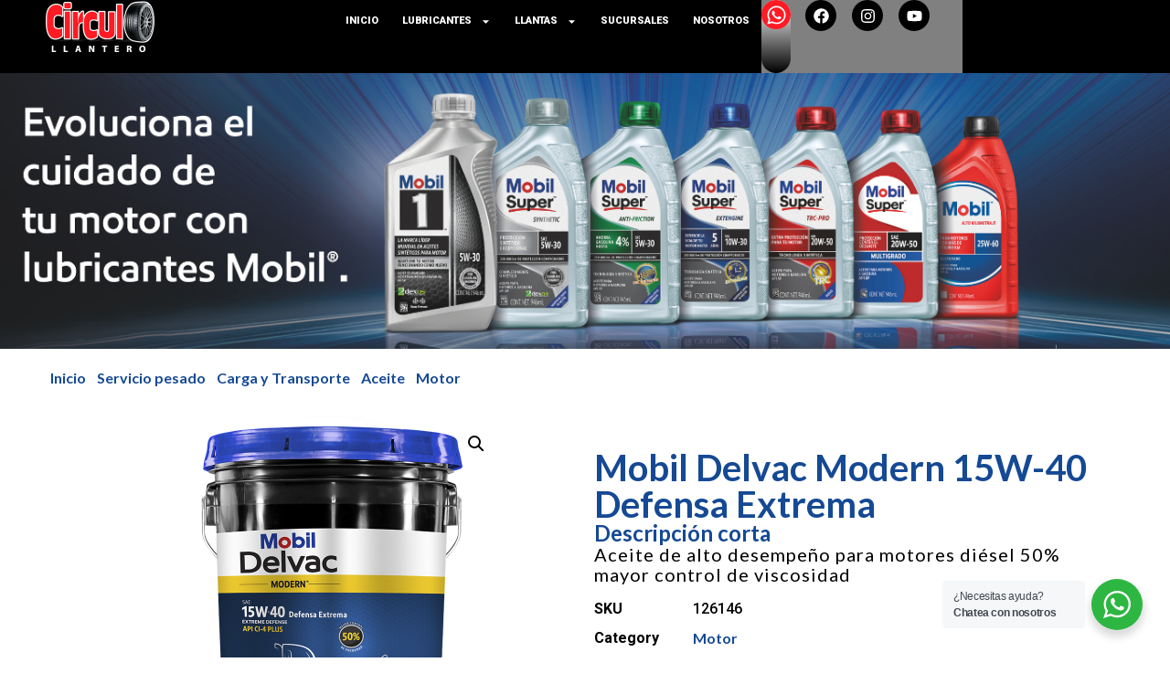

--- FILE ---
content_type: text/html; charset=utf-8
request_url: https://www.google.com/recaptcha/api2/anchor?ar=1&k=6LfslKwqAAAAAKq4iEWKFLbdAO-red5t1_VeWzVO&co=aHR0cHM6Ly9jaXJjdWxvbGxhbnRlcm8uY29tOjQ0Mw..&hl=en&type=v3&v=PoyoqOPhxBO7pBk68S4YbpHZ&size=invisible&badge=bottomright&sa=Form&anchor-ms=20000&execute-ms=30000&cb=ebi30pfoso2x
body_size: 48534
content:
<!DOCTYPE HTML><html dir="ltr" lang="en"><head><meta http-equiv="Content-Type" content="text/html; charset=UTF-8">
<meta http-equiv="X-UA-Compatible" content="IE=edge">
<title>reCAPTCHA</title>
<style type="text/css">
/* cyrillic-ext */
@font-face {
  font-family: 'Roboto';
  font-style: normal;
  font-weight: 400;
  font-stretch: 100%;
  src: url(//fonts.gstatic.com/s/roboto/v48/KFO7CnqEu92Fr1ME7kSn66aGLdTylUAMa3GUBHMdazTgWw.woff2) format('woff2');
  unicode-range: U+0460-052F, U+1C80-1C8A, U+20B4, U+2DE0-2DFF, U+A640-A69F, U+FE2E-FE2F;
}
/* cyrillic */
@font-face {
  font-family: 'Roboto';
  font-style: normal;
  font-weight: 400;
  font-stretch: 100%;
  src: url(//fonts.gstatic.com/s/roboto/v48/KFO7CnqEu92Fr1ME7kSn66aGLdTylUAMa3iUBHMdazTgWw.woff2) format('woff2');
  unicode-range: U+0301, U+0400-045F, U+0490-0491, U+04B0-04B1, U+2116;
}
/* greek-ext */
@font-face {
  font-family: 'Roboto';
  font-style: normal;
  font-weight: 400;
  font-stretch: 100%;
  src: url(//fonts.gstatic.com/s/roboto/v48/KFO7CnqEu92Fr1ME7kSn66aGLdTylUAMa3CUBHMdazTgWw.woff2) format('woff2');
  unicode-range: U+1F00-1FFF;
}
/* greek */
@font-face {
  font-family: 'Roboto';
  font-style: normal;
  font-weight: 400;
  font-stretch: 100%;
  src: url(//fonts.gstatic.com/s/roboto/v48/KFO7CnqEu92Fr1ME7kSn66aGLdTylUAMa3-UBHMdazTgWw.woff2) format('woff2');
  unicode-range: U+0370-0377, U+037A-037F, U+0384-038A, U+038C, U+038E-03A1, U+03A3-03FF;
}
/* math */
@font-face {
  font-family: 'Roboto';
  font-style: normal;
  font-weight: 400;
  font-stretch: 100%;
  src: url(//fonts.gstatic.com/s/roboto/v48/KFO7CnqEu92Fr1ME7kSn66aGLdTylUAMawCUBHMdazTgWw.woff2) format('woff2');
  unicode-range: U+0302-0303, U+0305, U+0307-0308, U+0310, U+0312, U+0315, U+031A, U+0326-0327, U+032C, U+032F-0330, U+0332-0333, U+0338, U+033A, U+0346, U+034D, U+0391-03A1, U+03A3-03A9, U+03B1-03C9, U+03D1, U+03D5-03D6, U+03F0-03F1, U+03F4-03F5, U+2016-2017, U+2034-2038, U+203C, U+2040, U+2043, U+2047, U+2050, U+2057, U+205F, U+2070-2071, U+2074-208E, U+2090-209C, U+20D0-20DC, U+20E1, U+20E5-20EF, U+2100-2112, U+2114-2115, U+2117-2121, U+2123-214F, U+2190, U+2192, U+2194-21AE, U+21B0-21E5, U+21F1-21F2, U+21F4-2211, U+2213-2214, U+2216-22FF, U+2308-230B, U+2310, U+2319, U+231C-2321, U+2336-237A, U+237C, U+2395, U+239B-23B7, U+23D0, U+23DC-23E1, U+2474-2475, U+25AF, U+25B3, U+25B7, U+25BD, U+25C1, U+25CA, U+25CC, U+25FB, U+266D-266F, U+27C0-27FF, U+2900-2AFF, U+2B0E-2B11, U+2B30-2B4C, U+2BFE, U+3030, U+FF5B, U+FF5D, U+1D400-1D7FF, U+1EE00-1EEFF;
}
/* symbols */
@font-face {
  font-family: 'Roboto';
  font-style: normal;
  font-weight: 400;
  font-stretch: 100%;
  src: url(//fonts.gstatic.com/s/roboto/v48/KFO7CnqEu92Fr1ME7kSn66aGLdTylUAMaxKUBHMdazTgWw.woff2) format('woff2');
  unicode-range: U+0001-000C, U+000E-001F, U+007F-009F, U+20DD-20E0, U+20E2-20E4, U+2150-218F, U+2190, U+2192, U+2194-2199, U+21AF, U+21E6-21F0, U+21F3, U+2218-2219, U+2299, U+22C4-22C6, U+2300-243F, U+2440-244A, U+2460-24FF, U+25A0-27BF, U+2800-28FF, U+2921-2922, U+2981, U+29BF, U+29EB, U+2B00-2BFF, U+4DC0-4DFF, U+FFF9-FFFB, U+10140-1018E, U+10190-1019C, U+101A0, U+101D0-101FD, U+102E0-102FB, U+10E60-10E7E, U+1D2C0-1D2D3, U+1D2E0-1D37F, U+1F000-1F0FF, U+1F100-1F1AD, U+1F1E6-1F1FF, U+1F30D-1F30F, U+1F315, U+1F31C, U+1F31E, U+1F320-1F32C, U+1F336, U+1F378, U+1F37D, U+1F382, U+1F393-1F39F, U+1F3A7-1F3A8, U+1F3AC-1F3AF, U+1F3C2, U+1F3C4-1F3C6, U+1F3CA-1F3CE, U+1F3D4-1F3E0, U+1F3ED, U+1F3F1-1F3F3, U+1F3F5-1F3F7, U+1F408, U+1F415, U+1F41F, U+1F426, U+1F43F, U+1F441-1F442, U+1F444, U+1F446-1F449, U+1F44C-1F44E, U+1F453, U+1F46A, U+1F47D, U+1F4A3, U+1F4B0, U+1F4B3, U+1F4B9, U+1F4BB, U+1F4BF, U+1F4C8-1F4CB, U+1F4D6, U+1F4DA, U+1F4DF, U+1F4E3-1F4E6, U+1F4EA-1F4ED, U+1F4F7, U+1F4F9-1F4FB, U+1F4FD-1F4FE, U+1F503, U+1F507-1F50B, U+1F50D, U+1F512-1F513, U+1F53E-1F54A, U+1F54F-1F5FA, U+1F610, U+1F650-1F67F, U+1F687, U+1F68D, U+1F691, U+1F694, U+1F698, U+1F6AD, U+1F6B2, U+1F6B9-1F6BA, U+1F6BC, U+1F6C6-1F6CF, U+1F6D3-1F6D7, U+1F6E0-1F6EA, U+1F6F0-1F6F3, U+1F6F7-1F6FC, U+1F700-1F7FF, U+1F800-1F80B, U+1F810-1F847, U+1F850-1F859, U+1F860-1F887, U+1F890-1F8AD, U+1F8B0-1F8BB, U+1F8C0-1F8C1, U+1F900-1F90B, U+1F93B, U+1F946, U+1F984, U+1F996, U+1F9E9, U+1FA00-1FA6F, U+1FA70-1FA7C, U+1FA80-1FA89, U+1FA8F-1FAC6, U+1FACE-1FADC, U+1FADF-1FAE9, U+1FAF0-1FAF8, U+1FB00-1FBFF;
}
/* vietnamese */
@font-face {
  font-family: 'Roboto';
  font-style: normal;
  font-weight: 400;
  font-stretch: 100%;
  src: url(//fonts.gstatic.com/s/roboto/v48/KFO7CnqEu92Fr1ME7kSn66aGLdTylUAMa3OUBHMdazTgWw.woff2) format('woff2');
  unicode-range: U+0102-0103, U+0110-0111, U+0128-0129, U+0168-0169, U+01A0-01A1, U+01AF-01B0, U+0300-0301, U+0303-0304, U+0308-0309, U+0323, U+0329, U+1EA0-1EF9, U+20AB;
}
/* latin-ext */
@font-face {
  font-family: 'Roboto';
  font-style: normal;
  font-weight: 400;
  font-stretch: 100%;
  src: url(//fonts.gstatic.com/s/roboto/v48/KFO7CnqEu92Fr1ME7kSn66aGLdTylUAMa3KUBHMdazTgWw.woff2) format('woff2');
  unicode-range: U+0100-02BA, U+02BD-02C5, U+02C7-02CC, U+02CE-02D7, U+02DD-02FF, U+0304, U+0308, U+0329, U+1D00-1DBF, U+1E00-1E9F, U+1EF2-1EFF, U+2020, U+20A0-20AB, U+20AD-20C0, U+2113, U+2C60-2C7F, U+A720-A7FF;
}
/* latin */
@font-face {
  font-family: 'Roboto';
  font-style: normal;
  font-weight: 400;
  font-stretch: 100%;
  src: url(//fonts.gstatic.com/s/roboto/v48/KFO7CnqEu92Fr1ME7kSn66aGLdTylUAMa3yUBHMdazQ.woff2) format('woff2');
  unicode-range: U+0000-00FF, U+0131, U+0152-0153, U+02BB-02BC, U+02C6, U+02DA, U+02DC, U+0304, U+0308, U+0329, U+2000-206F, U+20AC, U+2122, U+2191, U+2193, U+2212, U+2215, U+FEFF, U+FFFD;
}
/* cyrillic-ext */
@font-face {
  font-family: 'Roboto';
  font-style: normal;
  font-weight: 500;
  font-stretch: 100%;
  src: url(//fonts.gstatic.com/s/roboto/v48/KFO7CnqEu92Fr1ME7kSn66aGLdTylUAMa3GUBHMdazTgWw.woff2) format('woff2');
  unicode-range: U+0460-052F, U+1C80-1C8A, U+20B4, U+2DE0-2DFF, U+A640-A69F, U+FE2E-FE2F;
}
/* cyrillic */
@font-face {
  font-family: 'Roboto';
  font-style: normal;
  font-weight: 500;
  font-stretch: 100%;
  src: url(//fonts.gstatic.com/s/roboto/v48/KFO7CnqEu92Fr1ME7kSn66aGLdTylUAMa3iUBHMdazTgWw.woff2) format('woff2');
  unicode-range: U+0301, U+0400-045F, U+0490-0491, U+04B0-04B1, U+2116;
}
/* greek-ext */
@font-face {
  font-family: 'Roboto';
  font-style: normal;
  font-weight: 500;
  font-stretch: 100%;
  src: url(//fonts.gstatic.com/s/roboto/v48/KFO7CnqEu92Fr1ME7kSn66aGLdTylUAMa3CUBHMdazTgWw.woff2) format('woff2');
  unicode-range: U+1F00-1FFF;
}
/* greek */
@font-face {
  font-family: 'Roboto';
  font-style: normal;
  font-weight: 500;
  font-stretch: 100%;
  src: url(//fonts.gstatic.com/s/roboto/v48/KFO7CnqEu92Fr1ME7kSn66aGLdTylUAMa3-UBHMdazTgWw.woff2) format('woff2');
  unicode-range: U+0370-0377, U+037A-037F, U+0384-038A, U+038C, U+038E-03A1, U+03A3-03FF;
}
/* math */
@font-face {
  font-family: 'Roboto';
  font-style: normal;
  font-weight: 500;
  font-stretch: 100%;
  src: url(//fonts.gstatic.com/s/roboto/v48/KFO7CnqEu92Fr1ME7kSn66aGLdTylUAMawCUBHMdazTgWw.woff2) format('woff2');
  unicode-range: U+0302-0303, U+0305, U+0307-0308, U+0310, U+0312, U+0315, U+031A, U+0326-0327, U+032C, U+032F-0330, U+0332-0333, U+0338, U+033A, U+0346, U+034D, U+0391-03A1, U+03A3-03A9, U+03B1-03C9, U+03D1, U+03D5-03D6, U+03F0-03F1, U+03F4-03F5, U+2016-2017, U+2034-2038, U+203C, U+2040, U+2043, U+2047, U+2050, U+2057, U+205F, U+2070-2071, U+2074-208E, U+2090-209C, U+20D0-20DC, U+20E1, U+20E5-20EF, U+2100-2112, U+2114-2115, U+2117-2121, U+2123-214F, U+2190, U+2192, U+2194-21AE, U+21B0-21E5, U+21F1-21F2, U+21F4-2211, U+2213-2214, U+2216-22FF, U+2308-230B, U+2310, U+2319, U+231C-2321, U+2336-237A, U+237C, U+2395, U+239B-23B7, U+23D0, U+23DC-23E1, U+2474-2475, U+25AF, U+25B3, U+25B7, U+25BD, U+25C1, U+25CA, U+25CC, U+25FB, U+266D-266F, U+27C0-27FF, U+2900-2AFF, U+2B0E-2B11, U+2B30-2B4C, U+2BFE, U+3030, U+FF5B, U+FF5D, U+1D400-1D7FF, U+1EE00-1EEFF;
}
/* symbols */
@font-face {
  font-family: 'Roboto';
  font-style: normal;
  font-weight: 500;
  font-stretch: 100%;
  src: url(//fonts.gstatic.com/s/roboto/v48/KFO7CnqEu92Fr1ME7kSn66aGLdTylUAMaxKUBHMdazTgWw.woff2) format('woff2');
  unicode-range: U+0001-000C, U+000E-001F, U+007F-009F, U+20DD-20E0, U+20E2-20E4, U+2150-218F, U+2190, U+2192, U+2194-2199, U+21AF, U+21E6-21F0, U+21F3, U+2218-2219, U+2299, U+22C4-22C6, U+2300-243F, U+2440-244A, U+2460-24FF, U+25A0-27BF, U+2800-28FF, U+2921-2922, U+2981, U+29BF, U+29EB, U+2B00-2BFF, U+4DC0-4DFF, U+FFF9-FFFB, U+10140-1018E, U+10190-1019C, U+101A0, U+101D0-101FD, U+102E0-102FB, U+10E60-10E7E, U+1D2C0-1D2D3, U+1D2E0-1D37F, U+1F000-1F0FF, U+1F100-1F1AD, U+1F1E6-1F1FF, U+1F30D-1F30F, U+1F315, U+1F31C, U+1F31E, U+1F320-1F32C, U+1F336, U+1F378, U+1F37D, U+1F382, U+1F393-1F39F, U+1F3A7-1F3A8, U+1F3AC-1F3AF, U+1F3C2, U+1F3C4-1F3C6, U+1F3CA-1F3CE, U+1F3D4-1F3E0, U+1F3ED, U+1F3F1-1F3F3, U+1F3F5-1F3F7, U+1F408, U+1F415, U+1F41F, U+1F426, U+1F43F, U+1F441-1F442, U+1F444, U+1F446-1F449, U+1F44C-1F44E, U+1F453, U+1F46A, U+1F47D, U+1F4A3, U+1F4B0, U+1F4B3, U+1F4B9, U+1F4BB, U+1F4BF, U+1F4C8-1F4CB, U+1F4D6, U+1F4DA, U+1F4DF, U+1F4E3-1F4E6, U+1F4EA-1F4ED, U+1F4F7, U+1F4F9-1F4FB, U+1F4FD-1F4FE, U+1F503, U+1F507-1F50B, U+1F50D, U+1F512-1F513, U+1F53E-1F54A, U+1F54F-1F5FA, U+1F610, U+1F650-1F67F, U+1F687, U+1F68D, U+1F691, U+1F694, U+1F698, U+1F6AD, U+1F6B2, U+1F6B9-1F6BA, U+1F6BC, U+1F6C6-1F6CF, U+1F6D3-1F6D7, U+1F6E0-1F6EA, U+1F6F0-1F6F3, U+1F6F7-1F6FC, U+1F700-1F7FF, U+1F800-1F80B, U+1F810-1F847, U+1F850-1F859, U+1F860-1F887, U+1F890-1F8AD, U+1F8B0-1F8BB, U+1F8C0-1F8C1, U+1F900-1F90B, U+1F93B, U+1F946, U+1F984, U+1F996, U+1F9E9, U+1FA00-1FA6F, U+1FA70-1FA7C, U+1FA80-1FA89, U+1FA8F-1FAC6, U+1FACE-1FADC, U+1FADF-1FAE9, U+1FAF0-1FAF8, U+1FB00-1FBFF;
}
/* vietnamese */
@font-face {
  font-family: 'Roboto';
  font-style: normal;
  font-weight: 500;
  font-stretch: 100%;
  src: url(//fonts.gstatic.com/s/roboto/v48/KFO7CnqEu92Fr1ME7kSn66aGLdTylUAMa3OUBHMdazTgWw.woff2) format('woff2');
  unicode-range: U+0102-0103, U+0110-0111, U+0128-0129, U+0168-0169, U+01A0-01A1, U+01AF-01B0, U+0300-0301, U+0303-0304, U+0308-0309, U+0323, U+0329, U+1EA0-1EF9, U+20AB;
}
/* latin-ext */
@font-face {
  font-family: 'Roboto';
  font-style: normal;
  font-weight: 500;
  font-stretch: 100%;
  src: url(//fonts.gstatic.com/s/roboto/v48/KFO7CnqEu92Fr1ME7kSn66aGLdTylUAMa3KUBHMdazTgWw.woff2) format('woff2');
  unicode-range: U+0100-02BA, U+02BD-02C5, U+02C7-02CC, U+02CE-02D7, U+02DD-02FF, U+0304, U+0308, U+0329, U+1D00-1DBF, U+1E00-1E9F, U+1EF2-1EFF, U+2020, U+20A0-20AB, U+20AD-20C0, U+2113, U+2C60-2C7F, U+A720-A7FF;
}
/* latin */
@font-face {
  font-family: 'Roboto';
  font-style: normal;
  font-weight: 500;
  font-stretch: 100%;
  src: url(//fonts.gstatic.com/s/roboto/v48/KFO7CnqEu92Fr1ME7kSn66aGLdTylUAMa3yUBHMdazQ.woff2) format('woff2');
  unicode-range: U+0000-00FF, U+0131, U+0152-0153, U+02BB-02BC, U+02C6, U+02DA, U+02DC, U+0304, U+0308, U+0329, U+2000-206F, U+20AC, U+2122, U+2191, U+2193, U+2212, U+2215, U+FEFF, U+FFFD;
}
/* cyrillic-ext */
@font-face {
  font-family: 'Roboto';
  font-style: normal;
  font-weight: 900;
  font-stretch: 100%;
  src: url(//fonts.gstatic.com/s/roboto/v48/KFO7CnqEu92Fr1ME7kSn66aGLdTylUAMa3GUBHMdazTgWw.woff2) format('woff2');
  unicode-range: U+0460-052F, U+1C80-1C8A, U+20B4, U+2DE0-2DFF, U+A640-A69F, U+FE2E-FE2F;
}
/* cyrillic */
@font-face {
  font-family: 'Roboto';
  font-style: normal;
  font-weight: 900;
  font-stretch: 100%;
  src: url(//fonts.gstatic.com/s/roboto/v48/KFO7CnqEu92Fr1ME7kSn66aGLdTylUAMa3iUBHMdazTgWw.woff2) format('woff2');
  unicode-range: U+0301, U+0400-045F, U+0490-0491, U+04B0-04B1, U+2116;
}
/* greek-ext */
@font-face {
  font-family: 'Roboto';
  font-style: normal;
  font-weight: 900;
  font-stretch: 100%;
  src: url(//fonts.gstatic.com/s/roboto/v48/KFO7CnqEu92Fr1ME7kSn66aGLdTylUAMa3CUBHMdazTgWw.woff2) format('woff2');
  unicode-range: U+1F00-1FFF;
}
/* greek */
@font-face {
  font-family: 'Roboto';
  font-style: normal;
  font-weight: 900;
  font-stretch: 100%;
  src: url(//fonts.gstatic.com/s/roboto/v48/KFO7CnqEu92Fr1ME7kSn66aGLdTylUAMa3-UBHMdazTgWw.woff2) format('woff2');
  unicode-range: U+0370-0377, U+037A-037F, U+0384-038A, U+038C, U+038E-03A1, U+03A3-03FF;
}
/* math */
@font-face {
  font-family: 'Roboto';
  font-style: normal;
  font-weight: 900;
  font-stretch: 100%;
  src: url(//fonts.gstatic.com/s/roboto/v48/KFO7CnqEu92Fr1ME7kSn66aGLdTylUAMawCUBHMdazTgWw.woff2) format('woff2');
  unicode-range: U+0302-0303, U+0305, U+0307-0308, U+0310, U+0312, U+0315, U+031A, U+0326-0327, U+032C, U+032F-0330, U+0332-0333, U+0338, U+033A, U+0346, U+034D, U+0391-03A1, U+03A3-03A9, U+03B1-03C9, U+03D1, U+03D5-03D6, U+03F0-03F1, U+03F4-03F5, U+2016-2017, U+2034-2038, U+203C, U+2040, U+2043, U+2047, U+2050, U+2057, U+205F, U+2070-2071, U+2074-208E, U+2090-209C, U+20D0-20DC, U+20E1, U+20E5-20EF, U+2100-2112, U+2114-2115, U+2117-2121, U+2123-214F, U+2190, U+2192, U+2194-21AE, U+21B0-21E5, U+21F1-21F2, U+21F4-2211, U+2213-2214, U+2216-22FF, U+2308-230B, U+2310, U+2319, U+231C-2321, U+2336-237A, U+237C, U+2395, U+239B-23B7, U+23D0, U+23DC-23E1, U+2474-2475, U+25AF, U+25B3, U+25B7, U+25BD, U+25C1, U+25CA, U+25CC, U+25FB, U+266D-266F, U+27C0-27FF, U+2900-2AFF, U+2B0E-2B11, U+2B30-2B4C, U+2BFE, U+3030, U+FF5B, U+FF5D, U+1D400-1D7FF, U+1EE00-1EEFF;
}
/* symbols */
@font-face {
  font-family: 'Roboto';
  font-style: normal;
  font-weight: 900;
  font-stretch: 100%;
  src: url(//fonts.gstatic.com/s/roboto/v48/KFO7CnqEu92Fr1ME7kSn66aGLdTylUAMaxKUBHMdazTgWw.woff2) format('woff2');
  unicode-range: U+0001-000C, U+000E-001F, U+007F-009F, U+20DD-20E0, U+20E2-20E4, U+2150-218F, U+2190, U+2192, U+2194-2199, U+21AF, U+21E6-21F0, U+21F3, U+2218-2219, U+2299, U+22C4-22C6, U+2300-243F, U+2440-244A, U+2460-24FF, U+25A0-27BF, U+2800-28FF, U+2921-2922, U+2981, U+29BF, U+29EB, U+2B00-2BFF, U+4DC0-4DFF, U+FFF9-FFFB, U+10140-1018E, U+10190-1019C, U+101A0, U+101D0-101FD, U+102E0-102FB, U+10E60-10E7E, U+1D2C0-1D2D3, U+1D2E0-1D37F, U+1F000-1F0FF, U+1F100-1F1AD, U+1F1E6-1F1FF, U+1F30D-1F30F, U+1F315, U+1F31C, U+1F31E, U+1F320-1F32C, U+1F336, U+1F378, U+1F37D, U+1F382, U+1F393-1F39F, U+1F3A7-1F3A8, U+1F3AC-1F3AF, U+1F3C2, U+1F3C4-1F3C6, U+1F3CA-1F3CE, U+1F3D4-1F3E0, U+1F3ED, U+1F3F1-1F3F3, U+1F3F5-1F3F7, U+1F408, U+1F415, U+1F41F, U+1F426, U+1F43F, U+1F441-1F442, U+1F444, U+1F446-1F449, U+1F44C-1F44E, U+1F453, U+1F46A, U+1F47D, U+1F4A3, U+1F4B0, U+1F4B3, U+1F4B9, U+1F4BB, U+1F4BF, U+1F4C8-1F4CB, U+1F4D6, U+1F4DA, U+1F4DF, U+1F4E3-1F4E6, U+1F4EA-1F4ED, U+1F4F7, U+1F4F9-1F4FB, U+1F4FD-1F4FE, U+1F503, U+1F507-1F50B, U+1F50D, U+1F512-1F513, U+1F53E-1F54A, U+1F54F-1F5FA, U+1F610, U+1F650-1F67F, U+1F687, U+1F68D, U+1F691, U+1F694, U+1F698, U+1F6AD, U+1F6B2, U+1F6B9-1F6BA, U+1F6BC, U+1F6C6-1F6CF, U+1F6D3-1F6D7, U+1F6E0-1F6EA, U+1F6F0-1F6F3, U+1F6F7-1F6FC, U+1F700-1F7FF, U+1F800-1F80B, U+1F810-1F847, U+1F850-1F859, U+1F860-1F887, U+1F890-1F8AD, U+1F8B0-1F8BB, U+1F8C0-1F8C1, U+1F900-1F90B, U+1F93B, U+1F946, U+1F984, U+1F996, U+1F9E9, U+1FA00-1FA6F, U+1FA70-1FA7C, U+1FA80-1FA89, U+1FA8F-1FAC6, U+1FACE-1FADC, U+1FADF-1FAE9, U+1FAF0-1FAF8, U+1FB00-1FBFF;
}
/* vietnamese */
@font-face {
  font-family: 'Roboto';
  font-style: normal;
  font-weight: 900;
  font-stretch: 100%;
  src: url(//fonts.gstatic.com/s/roboto/v48/KFO7CnqEu92Fr1ME7kSn66aGLdTylUAMa3OUBHMdazTgWw.woff2) format('woff2');
  unicode-range: U+0102-0103, U+0110-0111, U+0128-0129, U+0168-0169, U+01A0-01A1, U+01AF-01B0, U+0300-0301, U+0303-0304, U+0308-0309, U+0323, U+0329, U+1EA0-1EF9, U+20AB;
}
/* latin-ext */
@font-face {
  font-family: 'Roboto';
  font-style: normal;
  font-weight: 900;
  font-stretch: 100%;
  src: url(//fonts.gstatic.com/s/roboto/v48/KFO7CnqEu92Fr1ME7kSn66aGLdTylUAMa3KUBHMdazTgWw.woff2) format('woff2');
  unicode-range: U+0100-02BA, U+02BD-02C5, U+02C7-02CC, U+02CE-02D7, U+02DD-02FF, U+0304, U+0308, U+0329, U+1D00-1DBF, U+1E00-1E9F, U+1EF2-1EFF, U+2020, U+20A0-20AB, U+20AD-20C0, U+2113, U+2C60-2C7F, U+A720-A7FF;
}
/* latin */
@font-face {
  font-family: 'Roboto';
  font-style: normal;
  font-weight: 900;
  font-stretch: 100%;
  src: url(//fonts.gstatic.com/s/roboto/v48/KFO7CnqEu92Fr1ME7kSn66aGLdTylUAMa3yUBHMdazQ.woff2) format('woff2');
  unicode-range: U+0000-00FF, U+0131, U+0152-0153, U+02BB-02BC, U+02C6, U+02DA, U+02DC, U+0304, U+0308, U+0329, U+2000-206F, U+20AC, U+2122, U+2191, U+2193, U+2212, U+2215, U+FEFF, U+FFFD;
}

</style>
<link rel="stylesheet" type="text/css" href="https://www.gstatic.com/recaptcha/releases/PoyoqOPhxBO7pBk68S4YbpHZ/styles__ltr.css">
<script nonce="Y93N90EgMQrlO6i-lHqgQQ" type="text/javascript">window['__recaptcha_api'] = 'https://www.google.com/recaptcha/api2/';</script>
<script type="text/javascript" src="https://www.gstatic.com/recaptcha/releases/PoyoqOPhxBO7pBk68S4YbpHZ/recaptcha__en.js" nonce="Y93N90EgMQrlO6i-lHqgQQ">
      
    </script></head>
<body><div id="rc-anchor-alert" class="rc-anchor-alert"></div>
<input type="hidden" id="recaptcha-token" value="[base64]">
<script type="text/javascript" nonce="Y93N90EgMQrlO6i-lHqgQQ">
      recaptcha.anchor.Main.init("[\x22ainput\x22,[\x22bgdata\x22,\x22\x22,\[base64]/[base64]/bmV3IFpbdF0obVswXSk6Sz09Mj9uZXcgWlt0XShtWzBdLG1bMV0pOks9PTM/bmV3IFpbdF0obVswXSxtWzFdLG1bMl0pOks9PTQ/[base64]/[base64]/[base64]/[base64]/[base64]/[base64]/[base64]/[base64]/[base64]/[base64]/[base64]/[base64]/[base64]/[base64]\\u003d\\u003d\x22,\[base64]\\u003d\\u003d\x22,\[base64]/w7DCoxoAZ1TChEzDiMO5BsKUw7LDoirCk3TChghQw5DCq8K8d0bCmzMDSQ3DiMOZfMK1BkTDoyHDmsKhd8KwFsOhw6jDrlUUw5zDtsK5Gjkkw5DDhDbDpmVpwqlXwqLDm1VuMybCtijCkgkeNHLDsQ/[base64]/CssKgeVxUw7HDmlTDmhvDtHl3w5fDrcOwwrHDkBB5w7UjccOiN8Ojw6/ClsO2X8KXWcOXwoPDkMK/NcOqEMOwG8OiwrzCvMKLw400wrfDpy81w7B+wrAkw447wp7DoDzDuhHDh8OawqrCkF0/wrDDqMOZAXBvwofDuXrChxnDp3vDvGZOwpMGw5IXw60hHh52FXFCPsO+PcO3wpkGw7zCl0xjEzs/[base64]/IBrCgcKZdsOdasKSLcK/wrTDvBvChA3Dtnxkd15oFsKdYSjDqR/DnnrDhMOzE8OxFsOuwrxPXXvDhcO6w7vDucKbH8KbwpBsw6TDpVnChQBUHmN9wqvDn8Ojw5/Cr8Kpwo8Aw75AHcKnKAXCs8Kew6kywqbCvUPCr2MWw5PDt21DVsKQw5bClk5XwpILE8KFw6l7GnBrZhFqd8K6VXxuaMO0wqgVeENVw7cFwofDlsKcQMOMwp/DtxPDkMKwKcKjwqsNXsKxw6Rtwq8jQ8ObaMKER0rCp2jDl0vDjMK/O8O5wrh0UcKYw4dHRcOKKMOQYCHCjcOSIhXCuQPDhMKzZwzCuw9kwrE0wp/Ct8OdNlvDosKFw7NIw47CqUXDlgDCrcKPCS87eMKXYsKAwp3DvMKEXMOwZA5FKQ0pwoHCnEbCqMOjwpLCm8ObX8KqVgLCpEVPworCjcO3wp/DnsKCMBzCp3QpwrvCqMKBwrxeRB3CjQQgw7Bfw6bDghhbY8KEagDCqMK1wrgta1N7UcKRwrQLwovDlMOmw6YFw4LDgSIdwrcnGMOOYsOuwrd0w6jDgcKowoTCkyxgBhfDunZILMOqw5vDoGY/B8OODMO2wonDn35+FynDjsKdIx3CmTINKsOew4rDjsKQa0fDqGLCmMKpAcO9GT7Dn8OvbMOiwrrDnkFTwr/CrcOCOcK3YcOMwoXCtSpRdRbDkh/CjDMtwrg0w4vCi8O3IcOQPMOBwpoVLzNzwrfCqcO5w53CnMONw7IvPikbXcKPCMKxwrUcXFB7w7BnwqDDrMOIw5BtwrvDiis9wovCq0tIw5HDk8OXWnDDkcKqw4F+w4XDgW/ClX7DksOGw5dFwpPDkWLDscOwwosQScOyCGvCnsK0woJhesKbZcO7w4R5wrMSLMO7w5U0w6FeUSDDqiROwqF9SmbCjAFmZQDCmDDDgxUrwpBYw4/DnVsfa8OdYMKXITXChMK0woLCo0BXwp7DtcOBJsOJB8KrVHk4wobDl8KuPcK5w4EYwosWwpfDihfCp2QIZHISXcOGw6w6CcOvw4rCjMK8w68yYzlpwpbDnT3CpMKTbHlALWPCtBDDjSgaTXlew4bDlEd0VcKKa8KRKjfCnMO6w4zDjS/Dr8O8NEDDrMKywoNPw5QoTRB+cBnDnsObG8O4d09uPMOWw41ywrjDoQLDj309wrjChcO9K8OhKlXDrAJjw41xwpLDjMKjQ2zCn1dBCsOBwp7DvMOzU8OQw4LCgm/DgTk5e8KQZQljfcK7V8KCwrwuw70UwrHCpcKJw7LCvnYaw7/CsHlJccOMwpkTNsKkEmAjbMOZw7bDscOGw6vDoWLCosK4wq/DqX7DjnfDljPDusKYG1HDhBzCnyvDsDVcwp9dwqdTwpTDmhcYwqDCkltfw5nDqjzCtWXCogXDpMKWw4odw7bDjMKiMCrCjF/DsyAVIlbDqMO7wrbClsODNcKow58CwrLDrBUCw5nCt1lcfcKIw57Cn8O6GsKcwqw7woHDnsO5Y8KYwrLDvW/CmMOOYEVBBRBgw4HCrDvDlsKwwqZww5jCisK4wo3Cs8Kdw6MQDg8VwrkOwr1TBzILWMKfKlfChx9mVcOdwq06w6tIwo7CnAbCssK3JWzDnsKzwp9mw6YaIcOQwqPCs1ZXEsK2wrB2MX/CjDJew7nDlQXDjcK9P8KBIcK+OcOtwrUnwpPClcOGHsO8wrfCscOHSnMXwqIGwqzCmsO9acOGw7hvw5/DusOTwqImZQfCi8KFd8OuN8Oja2MDw410dngGwr/Dm8OhwohjQMKAIMKMKcOvwpDDoG/[base64]/CuQx2WMKJEcKNGcOGwpzCisOWAz8AUATDklYrLMOKOH7CiXwSwrbDs8O7c8K2w6DCsVLCusK0woxPwq1jU8KGw5HDu8O+w4Zsw77DvMOCwqPDvC/[base64]/UcKxGsOnwpQeQhTDgW7Csx8AwoYwwrwILU0iI8KGPMKTEcOlXsOZQsOEwoPCtEjClsKAwrErWcOkcMK/wpgjJsK/XMOrwr7Dv0JLw4IOR2TDlsKsS8KKCcOrwpEEw6bCpcO3YhNiVcOCccOKeMKSHyt0KcK7wrbCgB/ClMK4wrV9MsOhOkUHd8OUw4/[base64]/[base64]/wqjDkcOMYh/[base64]/UMKLwroxM8Khwq/DksOUw5nDjjjCmMKmw4Z2TgrDpMK7MMKdQcKAfhRVFDZTHxrCpcKawq/ChAPDr8Khwp9GQ8Kzwr91SMKQQMKebcO7f1XCvhbCqMK3STDDgMKNNnAVbMKFORBNa8O3HC/DpsKxw7gQw4jCg8OrwrorwoElwoTDoWfDp2HCq8KeLsKSUBnCl8KTBxvCrcKwMcOhw5AUw5VfXTQww48kBybCgMKBw5TDrUZMwqxbT8K3PMOTMcK/wpEPEW9yw7rDr8KpDcKkw5zDtcO5fFN8SsKiw5TDr8Kdw57CoMKGLGrCr8O1w5zCr1HDmQ3Dghc5SCXDiMOgwpIJJsKZw7NFP8OrZsOOw5UVZUHCqlXCnGLDo0TDlcKGDhXDhFwPw4jDryvCu8KJBmtbw4XCmsO/w64Nw7dqBlYldF1fLsKMwqVuw7EYwrDDl3F3wqopwrFnw4I9w53CksKHIcOqN1ZmKsKHwpYMMMOpw43Dt8K/[base64]/CqMKtQXRxw6fDlUQnw5bClHPDicKMwoo8esOSw7t/HMO3KFPCsANKwrgTw54zwo/DkQTDtMK9e17CniXCmgjDsiTDn0YFwpZmbHTCvT/CrX5QdcKVw5fDt8OcFB/DmxdOw5jDr8K6wqtYLC/DrcKMRMOTf8OOwpI4BSrCisOwaALDmcO2A0lSEcODw7HDn0jCk8KRw5/[base64]/KsOnd3vDj8OJC0okw6hzw5nDjlDCu1BrDzLCq8O7NMKZw58aNwxQR119OsKKwrpwfMOtbsK3TQ0Zw5XCjsOVw7UAClvDrQrCi8O1HgdTeMKMPB3CmFvCs2hQVTMVw57Cp8KBwrXCl3vDnsOVwqJ1KMO7w6LDiXbCpMKvMsKew40URcKEwo/CpAjDmEbClcKxwrvCvBvDrcKocsOmw6jCqU43FsK/wpRvdsKeehpCeMKbw4oBwpdCw4bDtXUDwpjDmShoaWU+CcKvAnc2PXLDhnFjezpUCwkRVTXDgivDtgzCgADCv8KwKDjDviLDtyxCw4/Dg1lWwpg2wp/[base64]/DsG5cRsOiwq0rwoVTN8ONBcKswpLDh8KaZXHCvynCrl/DgsOWd8KkwoVDJiTCs0TDvMOVwp3DtMORw5/CqGrCrsOkw57Dr8KSwrTDqMOWPcORI0h6KGDCrcONw6LCrhpCR09vBMOzfgIBw7XChA/[base64]/Co8OzwpPCjMO4w4tbwrk8H1cofhrCkxd5w6oKO8OLwprCinDDnsOHew/Cn8O0wqjCm8KGeMOiw5/Dk8Kyw4DClhPDlHkYwqrCuMOuwpcFw5E3w7LDrcKcw7kDYMKhL8OUesOjw7jDr2RfXEcCw6nCu2suwoHCgsOLw4dgOcO8w5RTw7/Ct8K2wplXwr82OFwHKMKIwrZ4wqRjWXbDkMKFFxIww6o0AEjCjMKYw4FIccKjworDlWw/wqJtw6fCrWnDm0lYw6/DhTcZBktPAm1gQ8ORwr0Cwpgpa8Oewqkgwq9bZSXCtsK+w5gDw7IrFsOxw77DnjwvwqrDuXrDogZfJk4rw4smfcKOAMKVw7AFw7oIKMK4w7zCs2jCrT3Cr8Kpw6HCn8OkViLDoCvCpQRYwrYgw6QaNE4PwrTDosOHCCt1dsK8w7RZDlEew4ZtJz/CmWJ3Y8KAwpAvwqQGL8Kma8OuSzM9wovChl1UVhARBMOUw58xScKiw4fCvnAHwq/CtcOww5dVw4xKwrnCscKXwpzCvcOsEFXDm8Kaw5FEwr98wp5+wqkpUcKyNsOOw6Y1wpI+NCXCqFnCnsKZQMOFazQmwrgRYMKGYQLCpTcuTcOnOsKyacKkScONw6/DrcOuw4LCiMK7AsOTKcOKw4jColkywq7DlQbDqcK3aHrCg1EeaMO9VMO1w5fCqTEKfcKvN8OAwoVOTsO1VR4jRS/Cj1sRwojDgMO9w6FAwplCCUpGFwzCn0/Do8KIw7onQ3JDwp3DjSjDgkVqQA0jU8O/woBKF0x/BsOaw4nDu8OXTMKFw6R7Ahg/[base64]/CiMOFw5bCrQvDlsKUw4LDlWd7w7Fsw45Qw5zDlzzDmsK6w4/ClMOVw4nDoy04ccKkcsOfw7FXfsO9wpnCi8OOHsOPUsKAwrjCrVIhw618w4nDhsKNCsOoEDbDhcODw4x/[base64]/DsCbCjsOdVjDDtWzDkkbDlRXDpnvDiMKswpgjbsK4X3PCgXFxIT7ChcKYw689wrYjZcOHwox4wqzCnMOjw40JwpTDu8KYwqrClFXDn1EGwrvDjiHCnV8dD3RRcjQrwq9nXsOywo4qw5JDwo3DhzHDhUlLDAVow7DCjMO1K1gVw5/DhcK9w6fCqsOHICrCjMKdTFbDujTDmn3Dr8Ohw67Cu3d0wqodazlRP8K7PmnDgXQ2RFLDrsK5wqHDsMOlVhbDksOTw4oIK8K5w4HDucO4w4XCtcKseMOewq9Lw4kTw6HDicKjwqbCuMOKw7DCk8KGw4jChGd7UgfCrcOnG8K1KFM0wpd4wrXDh8KOw4rDhW/ClMKzw5jCgR5kAGU0Am7ClHbDhsOkw6Njwq8fFcONwpjCmMOFw54hw7tawp43wq1nwpJ5CsOwWsKmDMOLD8K0w7IdKcOib8O9wpjDlnLCssOQCn7Cs8ONw4pmwoB7XEdJDBjDh35Gwq7Cp8OCWU4IwofCgg/DrT0PWMKLX01XWDVaE8KLekVOYcOcMsO7eUzDjcO9UGXDsMKbwoRTZ2HDosKkwrrDvXHDrX/[base64]/DkQBWP3nDlRZPIcKvGcOsNAEGw4p/[base64]/[base64]/w47ChyrCuwYYeMOuI8KELMOLeMKZAkDCmFkpPm5tWmbDkQxuwo/CkcOhesK4w7RQUsOHK8KELMKdU2ZNQCVaAS/[base64]/[base64]/aWXDr2nCicOOKsOqRS7CpAQuOMKyJsKew4vCs1hoIMODwpzCs8Kvw6LDkSBSw5F/LcKLw60XBmzDrh1IAlpFw5gEwqsaeMOcMzpYdMKVS1HDk3grf8OUw5Mlw6DDtcOlQsKMw7LDtMK8wrM3MSrCucK6woDCn33CsFhWwpUuw4VHw5bDrCnChcOLHcKNw6w/CMKZa8K5w61MC8Ocw7Fnw4zDksKqw67Cv3PCkXwwLcOiw4MGfjXCvMKrV8KodMOzCDlIJAzCrsKnc2UPPMOaV8Orw6RbG0fDgmo7MTxNwqVcw5s9WMKheMOIw7XDiSLCjV5reFXDvSDDiMOpHsK/TzoHw5cBRhfCp2JYwp0Iw5vDocKWD2zCvBLDnsOBUMKiYMOGw5QxVcO0OcKzUW/DijIfDcORwpTCnwIdw4jCucO2WMKvXMKsQmxRw7lEw6V/w6cqJSMpUGLCmArCvcOEDQUbw7/CrcOEwqzCngpIw6xqw5TDskvCjDRKwqbDv8KeLsOZEsKTw7ZSFMKPwr8bwpDClsKISUcSIMO0c8KZw6fDgScLw5ozwq3CqjbDqXlQfsOzw5MEwocSIVnDh8OrUgDDkCtOasKtVmTDuFbDq3zDvylvNMOGAsKrw7fDtMKYw4/DocKgasKuw4PCt03DvknDiRN7wpx7w6A9woxqCcKXw4rDjMOhUcKuwqnCphjDksOsUsOlwpLCr8OJw7nDmcKRw6xkw40aw49CGTPDmFTCh28paMOWd8K8UMKyw77DmC9Kw4t9PD/CtBw9w6kfKwXDg8Knwp/Dp8KGwpnDsA5AwrvCpMOPGsO+wotfw7c6EsK8w5JRGsKCwqrDnHDDg8K5w6rCmgAUP8OLwoZJHznDn8KOL1HDhcOXQ21xawbDjF3CqxVhw7oAfMKEUMOPw5zCrsKXHG3DkMOFwo7DmsKSw6p3w6F3R8K5wrHDi8K2w6jDlhfCucKuAyxpVX/DssO4wqUuJRcKw6PDmGNuWcKCw4Y8ZMKCYWfCvjPCiUnCmGEzESzDj8OswqJAH8OiHHTCj8KtD1VywqnDtsKiw7TCmTzDnmxkwpwxecKxEsO0YQEOwp/[base64]/wpwDAMOew7Rbwr48IhHDr8OLLcKswpBNe2g9w6bDucKQADjCn8O4w53DolbDv8KhDX8NwqpCw6w0V8OnwpJzcVnCvzh/w5IBWcO8eHTCviXCpTbCi1NHAsK1aMK0ccOue8OnasOcw5YtDF1NFg3CjcOLYDTDnsKew7TDvg/Cs8Odw5J/SC3DhHTDv3NYwoxgWMKnQcOowp0/VEA1E8OKwrVcEcKyMTvDoSfDuDUaD3UQW8KmwqlSUsKfwpxPwp5Fw7XCtlNdwppva0DCk8OFU8KLCg/DsRdAGGPDnVbCq8OvesOsNyIqS27DusOiw5LDni/CnzMiwqXCoDjCr8Kdw7TDhcOXFsOZw6bDr8KqVgovPMKxw7zDnEJ1w6zDg03DtcKacFDDsFV7VmYWw47CtVTClsKIwp7DkXtAwo86w411woIUSWzDgiHDusKUw5/DlcKvHsKkR39LYDPCm8KuEQvCvE4MwobCjkFNw48SQ1t7RiRSwrjCosKJAhQAwrXCiXwAw7Jbwp7DisO/YSjClcKSwp/Cj3LDvQtAw4PCnsKmV8Khw5PClsKJw5sHwoV4EcOrM8OaI8Onwo3Cs8KXw5/DvhXCvCDDusKofsKmw4bDtcKnVMO4w78WbmDDhCbCm1B/wo/ClCkhwprDlsOBBcOSWcOxay/CiXLDjcOrS8OPw5JTw4jCr8OPwqvDpBspP8OfDl/[base64]/cijCqMKLwrV1M8KlwpAoBsKywrZmw4TCij87PcKYwoTDlcObwoFBwp3DhzbDjmAeJTsVZ0HDjcKLw49/[base64]/CpMKafEsDw5nDq8Obwo3DvcO0wozDngrDmB7CnEjDoWDDssK0B0vDqHghI8KHw510w4bClETDksOFM0DDuk3DhcOrXMO/FMKiwp7DkXg+w7okwrcwDsOuwr4EwqvDs0HDncKtOUDCnSsROsO/PHvDmAoQEkcWGMK4wp/DvcK6w7hANQTCvsK0S2Rpw4oeEQfDvHDCksKhT8K4TMOcY8K/w7XCnibDnHnChMKjwqFqw618B8KdwqfCiQzDg1TDk0bDugvDpA3CkADDsDw2UH/DhCYjSQ1CCcKDTxnDosKGwpLDjMKcwrZKw7suw5rDvVTDgk1JZMKFHj4xUi/DmMOlBzfDpsOOwr/[base64]/CkD52wpvDqBYYK8OVM1YiHMKuQsOKLnvDtsKZPMOjwrjDtMKsFT5MwpZWQVNSw6Raw4LCp8OSw5rDljbDs8Opw6BOQsKBRR7CicOYVSN+wrjCv17Cj8KfGsKpdHFzPzbDmMOGwprDpHfCtQ7ChsObwqo0LMOxwrDCnAPCkiU0w691AMKUw6LCuMKMw7/Cs8OjRCLDo8OZBxDCmQt4PsKkw641Aml0ADYRw6hLwqUeRDoXwr7Du8OfSk/CqQAwdMOMZn7DvMK1ZMO5woQvBFnDjsKbZXDCv8K5GWdBYcOaOsKAA8Kew7nCjcOjw7VzVMOkAMOIw4YscW/DmcKCbXbDrzxEwpotw6tIPGbCnk9SwoMRdjPCmj/Cn8OhwoMfw6xDNMKXMsK7acOtUsOvw4TDiMOhw7vCvT8Bw7cNdUQiCVQ+LcOUHMK0dMKqBcOeZg5dw6UwwqTDt8KcN8OuIcOSwrdpQ8OOw68QwpjCnMOIw6UJwroxwqjCnj4RTAXDscO4QcK1wpPDnsKZEsK4WMOBcl/CsMKSwqjClTlaw5PDmsK3OsKZw6caFcKpw4jCqn4HJX0/[base64]/CjnfCimo3w6vChcODViPCmH0SXcOhNcOKw77DkwcXwptIw5/CozxoSsOUw5XCj8OJwrvDu8K/wpdRY8Ktw4ExwrPDigZWQEV2VcK/w4rDssOEwobDgcOtKXBdWEtrVcKEwoVFwrVfwrbDrcOGw7rCoE9tw7lgwqLDksOYw6XCssKfAjkJwooyPxQ8wq3Dnwdiwrt4w5nDhcKvwpBDIVEYTMOlw4lZw4QYDRFbf8OGw5YybxMUaxTCn07DrQcJw7rDm1zCocONLGVmTMOowr/[base64]/[base64]/[base64]/[base64]/H8O4wqdZwqAbwql7wqvDncKIakTDicKowqzCk3DCjMKiZ8OvwrNzwqXDvXXCssKdB8KVXwlUHcKHw43DtlNNUsKJZcOQwpRLRsO0FDM+KcOSGMOww6fDpxNEG0QIw7nDp8K8MV/CrMOWw7rDtR/CnnHDgRbDqi81wpvCkMKlw5nDrnUHC2NiwpV2Z8KLwpUCwq/DignDjgvDkFdHTDzDqcKEw6LDhMOFTAbDm3rCpVvDpgvCk8KvW8K9CsO1wo5DBcKfwpBHfcKsw7UuZcOzw5RYcW0mL0/CnsOEOQbCoCbDr2vDuAPDn0tzd8KZXBEPw6XDicKowotCwrdTNsOWAjTDnwbCusKswqd1YQTDisOLwrI+dcOYwojDs8KjbcOLwpLCrwc3wo3ClFlWCsOPwr3Ch8O+PsKTFcOzw4ZaWsKYw4J/W8Osw7nDpTfCnsKNbwjDo8KVXsOUGcOhw7zDhMOTYgLDrcOIwp7CicO4L8KZwonDpsKfw4xJwrhgFhE3wphfTHoYZA3DuGXDnMOWFcKyRsO4w6gxGMOJOcKPw4guwo3ClMO8w5nCvwLDj8OIWsK3fhNHehPDkcOEBsOEw4/DvMKcwq1Ow5LDlxMgBmrClw4+WlYgKFY5w5I2FcOdwrk5F0bCqD3Dk8KHwr1TwrlgEsOUMmnDgw0tNMKeYwBEw7rCjMORLcK2cnsKw7UjVWjCkcOePzHDowoRwpDCpsK9wrc9w6PDpcOCYcKnb0fCuWDCocOPw5PCkWMFwqrDusOkwqXDqTwEwoVawqQrcsKYFcKxwp/Dsksbw5EvwpXDrShvwqjDmcKJYQLDisO6BMOPJzYUI1XCs29OwqLDuMOvUMO4w7vCg8OOJBFbw7xDwqcPc8O6PsOyKDQdFcOQdX08w7EdF8Oow6zCv05SeMOWf8OFBsKYw6s4wqh8wpDDisOdw4nCoQMjb0fClMK1w68Gw7oCGArClj/DrsOTBizDtcKZwo3CjsKhw6vDpRgFA3ANw4VywprDusKIwqcuFMOuwqDDgSl1wq3CiXXCsjrDtcKHw5EhwroFWmRQwoZBAMOBwpgDSUPCgi/[base64]/DjMKiaTJBEMKTGjTChGrDmcOrFMKpYQHCgMOVwpHClR/CoMKFTxMkw4YoHzPCuCQZwp4geMKFw4w8IcODcQfChkx2wq8Fw4DDpWpnwoh1JcOHCXrCuQzCk3NVO0d3wrhpwpXCuk95wqdmw6R+BBrCqsORQMOKwpDCnhAITilXPDbDjcORw7DDtMK6w6t1YsOkZDF9wojCkQR/w5jCscK+MTTDtsKSwqccLHPCkBZtw5oDwrfCvGgeYsO0SEJOw6gsEsKAwoksw5tYV8OwXcOpw7JTEQ/DqH/CrsKFNcKkGcKQPsKxw5bCjsK0wrARw5/DlWpXw7LDkDvCmG5rw40pL8OFKj3DmcOQwrPDrMO0RsKIVsKSSG4xw6xtwqoiJcO0w67DoUbDoyBZEMKQDcK8wrHChcKYwoXCucOCwqvCg8KZMMOgIwcNC8KaLnXDr8Ojw7UCSWoPSF/DhMKxw5vDvzdNw6ppw6YTfDTCjcO0w7rCqsK6wo1lPMKkwobDjG/DucKHFRI7wpTDgEIqHcOVw4oCw6Yye8KuSSNEYWRmw6RjwqnDpiwVw5DDk8K9Fn7DnMKew6jCo8OUwqLCsMOowqlKwogEwqTDh3JdwovDn3k1w4fDusKAwoJiw4HCqD4twqvCm3nCucK3wo8Ow5MFasOwRw9GwoXDmz/Ci1nDlVnDkX7CoMKxLmZ+wocPw4LCigfCjMKrw5Miwpw2O8OLwpPCj8OFw7bCnmEzwq/DqcK+GSYIw57DrTZPM1JIw5nCjBJLEWzCpBDCpWzCpcOMwpPDkk/DjS3DkcOeCnFMworCocKSworDhMOoLsKawrMZZSDDlREvwp/Do38OW8Kdb8OnWEfClcKjPMKteMKRw51Zw7TCjwLCjsOWcsOjPsOhwoJ5NcOiw4MAwr3ChcOKQEsEe8Kmw79PdcKPUnjDjcOTwrdRY8O2woPCrD3CsiASwoF3wrFXUsObUMORBVbDnVZYKsKSwqnDnMOCw4/DpsK5woTDoyPCqU7CuMKUwo3CjMKpw5HCl3LDs8K3FcOaUFvDlsOuwojDn8OGw7/CpMOhwrMKTsK3wrZ5EhMlwqwzwowtFsK4wqnDukDDncKZw4zCicOyNXBOwoEzw6/[base64]/YcK+w7DCvcOceR9pF0jCjHI+wr7Dun1Lw4PCp0/DoglQw4YULkzCicOEwoUvw6TDnX9mBMKeC8KHB8K+egNbMcKsUMOfw61vc1vDl2rCssOYYHdJZCRUwq5APsKSw5s+w6LCk3Iaw5/Dui7Cv8OLwo/CuV7DmhfDkEQiw57DpR4LZsOXfgHCjD/CrMK3wocRSC5ww4BMPsKUU8OONHQsaB/DmlTDmcKfBsOTc8OkAVLDlMKub8OiMUjCqyzCtcKsBcOqw6PDoBkCZSERwrnCicK/[base64]/Ck8Kqw7oMw6Nkw64mRMKpfB9iwrbDiMODwr/CvcOFwq3Dk1jCj1bDnMOhwpFGwp7CkcK+QsKGwr99bsOsw7TCoQQzAcKhw7hyw5sawpXDk8OwwrgxHcKBDcKawpHDnXjCn0/CjidmGnl/AFjCrMKBFcOZBXtIJ0/[base64]/[base64]/[base64]/CknHCtcKMVcO4fcOgFsOsLsOtFCw8w4AHwq9UbsOGGMO9AAkgwpLCl8K8wqHDmRRxwrs1w7fDpsKvw7AOW8ORw7rCtCrCsE3DkMKow612TcKKwpYPw53DpMKhwr7CvSHCvSVcC8OZwqd7T8KNIcKvSy1jR3BNw6/Dq8KzfFI1W8ODwosBw4w4wpElOTxhRykyPsKPccOCw67DksKZwrHCjGnDuMOFNcKcD8KyMcKAwpHDpcK0w5TDom3CtXp4GX8/CUrDmsOjUcO2P8KMPMOhwrw8Iz9XWnLDmRLCq0lLwrPDmXlAIMKOwrnDksKjwpxrw6hQworDqcOLwofCmsONE8KIw5HDksKIwok5azrCssO2w7DCh8O+cX7Du8O3wprDgcKoAQTDolgIw7RIMMKMwpbDmC5nw7YmUsOiKCcsfFU/wq/Dt2IwScOrW8KfOEIVf0JNHsOow6/CrsK/XMOMCS5tDVXCuiIwUCPCqMOZwqHCi1/DulXDpMOUwrTChw3DqTrCpsOjO8K0BsKAwqbCtcOGD8KLIMOww77CgnzCmXbDgmkMw4/DjsOeCToGwqfDhhUuw7gCw4gxwqx2NCwUw7IZwp5ZfX4RVRfDjHPDncOwXRFQwogeaQjCuigYWcKcNcO0w6jCjC/CsMKUwo7CosO/YMOAbiTCgAtuw7LChm3DvsOHwoU1worDusKhFlzDtjIWwrHDsAZEcQ7DoMOKwo8Bw5/DtClcBMKzwqBywrjDlsKfwr7DvXAJw4vDssKIwqJvwpplAsOiw4HCr8KPFMOoOcKowojCosK+w5R5w5TCjMK8w4w2WcKOZsK7AcKew7fDhWbCscOXNA7DuX3Ckkw/[base64]/[base64]/w7TCjmXCt8Ofw67DnxHCgcKww7TDosOeGWfDqMKxGcOcwqs8XsOvHcO7F8OKGX8Rwr0RfsOdKV7Do0bDgVnCi8OIaDXCokLDu8KfwqPCmmfCqcORw68gNH4/w7Zaw4Ucw5DChMKRT8KcI8KfOQvCgcKsT8OobBJLwqvDtcK+wqXDkMKaw7fDgcK1w6tBwq3CksOFcMOCNMOIw5ZswrEVwr0kSkXCqMOSZcOEw5YJw7Bdwp4/GwpBw5B0w650D8OjWlVZwoXDqsOAw6nCu8KVWx7DvAHDtCbDpnDCvcKSCMOUGCfDrsOpWcKqw7F6GQDDglvDpwDCmDoewqDDrQ4fwrHCmsKLwoBewqhZc1rDicKQwrR/B1AyLMKVwovDgcOde8OPH8KbwqYSDsKVw5PDhsKgIBpXw7DDsysJX0pcwrvCnsOIGcOieBTDjnd1wp5qGnHCpcOEw71iVx5rK8OGwpU/[base64]/wrJQw5DCgMOiQcOXSkrDmMO1CMKswrHCsSJ7w7PDmXfCjQ7Cl8O/w6PDt8OtwoFnw64xAAgYwo9/TAZmwqHDh8ObMMKZw7vCgcKMw6cmfsK2VBhUw70XCcKIw6Eaw7VAIMKxwrNCwoUBw5vCnsK/DiHDumjCk8OMwqPDj3U9JMKBw5PCqRZIS1jDokMrw4IECMOZw4NEfFvDo8KvDyEaw5snYcOPw4/[base64]/w4LCnMONU0jDuMKKw7k/fcKLw6bDumHCnsKaHWfDk1jCsgDDhW7DiMOww61ew7fDvS/CmFgowr8Cw5hmKMKEecOlwqpzwrxQwoDCkFDDqjY+w43Dgg3CmnrDgzM5wr7Dv8KOw7xCdQTDvh7DvMO5w5Akw7DDicKSwpPCgEXCocOJwpvDjMOEw5otIh7ChmDDoAImEGfDoUAEw7Y9w4rCjGfCll/[base64]/woJSKnR1w5LCs8K+XsKDwopDwrbCj8K/[base64]/CgsKQwqs7wrYaKsK5LU1fTMKuwp4VTMOrYcORwobCr8OQw5/DvCFIG8KpTcKiRRPCrXoSwo8rwodYHcOTwqXDnxzCpHspacKDGsO+wrpOBjUGLHh3SMKaw57CqjvDtsKfwpTCngQaIAsbQBVzw5cmw67DoXlawqTDpy7CqGvDvcKYFcKjNsOSwq5bQDHDicK0d1XDkMOEwoTDlRHDq1QVwq/CvSEPwpbDuwLDpcOIw5ZkwoPDiMOQw45PwpMSwpVaw6gxIsKEIcOwAWXDpsKSIl4IX8Kjw4Msw7LDu1jCvgFTw4TCoMO3w6ZRDcKhMFrDssOpL8KGWjXCmUXDuMKNSh1jHwvDlMOYQm/DhsObwqHDvA/[base64]/CukfCkj59NFR+SFrDizbDonrDv8OwdCobXcKpwqfDo1HDvDjCucKPw63CtcOiwoIUw7N6J1zDgnLCmSXDlxLDkSnCr8O/BsOhXMKJw4TCt1c+HG/Du8O1woR2wqFxeCDCrT4+AARvw6xjBTcYw4kIw47DpcO7wqsFW8KlwqV/DWIVVnjDqcKkFMOnRsKnfiF0wrJ6JsKSBEVTwr5Sw6JDw6zCpcO4w4AwdD/Dl8OTw5PDrSADM0MCMsKSLEbCo8KEw55+VMKwV3kMGsOxWsOdwrsTAng5d8OuRDbDkCLCnMKgw4PCv8KkY8OdwoJTw6HDkMKTRxHCqcO2KcOsBTgPXMOdNjLCiDZFwqrDqBDDsSHClAHDq2XDlRMSw77DkQTDlMKkIhs6dcKwwoBEwqUlw7/[base64]/DuxU7w4VOWQ7Dv8KYcsKZwogZUMKDSMKaB1jCu8OhFcKTw7HCr8O+P2dowrdLwo/Dk2NLw7bDn0ZRwrXCv8K6XnRUfmA1acOoA23Crx5lfwt3FwrDgCjCu8OaPm4jw5tPIsOJZ8K0dMO0wpFNw67CuURxJxTCoSxbUiJLw71bMhbCk8OtNV7Cs29swoo/MiU2w4LDvsKIw6rDjcOFwpdGw5zCkSBhwr/Dk8Okw4/[base64]/N3wXGMK/[base64]/[base64]/[base64]/CmADCnMOrUsONwpzCt8KqEMOiwqnCh8KiwoQFw75VCV/DscKaGD1wwoDDjcO/[base64]/AsKIwrcpX2lfVRrDqh3DksOOw78iH8K0w5g1asOJw7bDlMKlcMKKwrA7wq4twq/CtRHDkxvDvMO1PsK0SMKUwpTDtUt7d2sbwq/CmcOSfsO/wrUeHcO+ZizCtsOuw5/ChDjCmsKpw4HCi8OVD8OaWjZRbMKLF34WwqNkwoDDnyxlw5N7w5cjHS7Dq8KJwqNQDcK5w4/[base64]/CgcKJM8KqR8KRL8OcBsOqwpDCp8OLw4/CthggCBQTV2JmbMKZCsOBw4vDqsKxwqpqwqvDr0IEJ8K2ZTNIYcOnY0oMw5powrQHHMOMe8ORVcKqKcOOJ8KwwowRUn3CrsOMw70HOMKbwrRlw4rDjiHCtMOIw6zCtsKlw4zDtcOgw7YPwoxnV8Opwr9nbhHCo8OnAMKNwq8mw6DCsVfCqMKGw4/DtAzCrsKVcjkAw5jCmDsMQBd/Tj1tLR90w5PDpVtZC8OBW8K2LRg6ZcK8w5LDuFVWUE/CjSN6QyY3B2fDikDDujDDkgrCocKzKMOKb8KRTsKAecOqEUAoFUZhQsO8SVk+w5TCucOTTsK9w79uwqQxw7DDlsOLwr1vwonDlmbCgMOVMsK5woFeGy4RexXDqS1EKRPDgAvChUdfwrU1w7HChwI8dMOVOMOXV8KYw7/[base64]/[base64]/[base64]/ChX3CqTMKa8OqB0cCTn3DhsO7w75JwrVqE8Kpw5vDg0zCmcODwp0fw7rCtGDDgEpgbCjDlVccUsO+M8KwDcOgSsOGA8KCcjXDssKeL8OVw7TCj8KPOsKCwqRJWWLDoCzDlzrDj8Ocw60JcXzCtjfDn158wq8Gw69/w6QCaElrw61va8OVw5MCwo98BHrCjsOPw7TDicOXwr4YNCDChU8FF8OIGcO/w5kpw6nCtcKAE8KCw6vDlSPCoifCnGnDpxXDvsK0V3HDqTgxDnXCmMOtw7/Do8KQwonCpcOwwpzDswhBQAJBwpjDvwszUlIYNnUbQMKGworCikYow6jDqhtSwrdCYMKCGMOPwovCusOUWB3Dg8KuAUYSwrbDvcOMUw1Gw4BdY8OEw47DqMO1w6kdw69Xw7nDh8K/PsOiGWI7C8Kxw6AswoHCq8KAbsOawrvDqmjDscK3CMKMecKiwrVTwofDkzt6w4jCjcOuwozDtALCisOZWcOpGUFGYAA/Y0BTwpBsIMKLOMOswpPCv8O/w5LCvA7Dk8KwCTTCu13CusObwqNrCiE3wqJ+woFdw5zCu8OwwoTDhsOKdcOQFiZHw5gew6VewqQ0wqzDssObKE/ChsOSfTrCvBzDg1zCgsKFwrzCsMOhecKHYcOjw6gtGsObJ8KBw60tJHjDsUHDpsO8w47Dp0scOMKhw4kYTFwlTycMwqvCtVTCgXEuMmrDrlzChsKow7LDm8OGwoDClGd2wrXDt1/DrMOFw43DoWAYwq9IM8Ozw7nCiUUIwqbDpMKbw7hDwrLDiE3Dm0/DnH7CnMOLwqHDpT/[base64]/[base64]/w7oKw5RQwoZzTMKEw5sZNsKYwqc/[base64]/CoDrDinlXIDvDh8OgWz3CligSwp7DgzDCncOOcsK2MgRbw6vDl0vCsUtZw6TCqcKOI8KQDMOVwr7CvMODdE8eBVrCqsK0EgvDmcOCJMKUcsOJfj/CmwN9wqrDpHzDgFrDhmcXw7jDqMOHwonDikwLS8OYw7Z8Hiwqw5hyw4AIXMK1w6Ejw5AREFUiwotDW8ODw73DtsOTwrAcN8Oqw6/DqsO8wo0kNxXCi8K/VsOANWzDpAsjw7TDswXCuVV+wpbCjsOFOMKpNH7CpcK1wqVBNcOHw7zClh4GwrFHNsKNS8O1w6fDqsO4K8OAwr5DE8OjGMOZCEpYwo3Du0/[base64]/DkcKkw4FiaEVpHsKdIcKxGFNDNEDCmlDCvCocw6/DlsKPwopofV3Cg150BMKcwprCsjDCgX/ChcKEQMO2wroZQ8KyOnxdw61fGsOjBxl7wpXDlWksWERSw7DCpG4fwp4dw4Emeg02acO8w71Fw7kxWMOyw75CBsK1XcOgBhjDmMKBOgVDwrrCi8OdWVwYaHbCqsO0w7R6Vit/woxNwo3DosKDZsOnw6I2w4jDgVbDicKqwqzDhsOxR8OkXcO2w4DCgMKBUcKkZ8KswoXCmg7DuWnCtFVSEzDDlMOpwrTDkDzDqsOXwo55w5rCl1YZw7vDuxRiR8K7eiLDixjDgAbCjgfCksKow514QMKnRcK5CcKxA8O2w57CvMKkw5FEwopNw4B/DmjDh2LDkMKsbcOEw487w7rDu1bDjsOGAk8GOsOWEMKpJXPCnsOOND0yP8O7wpwMGUrDnwpCwoYUKsOuOm0Mwp/DkEzDg8OewpxxTsOqwqvCikctw4BQYMO0NhrCgn3DvEJbNCDDqcKDwrnDmmMgeWdNJ8Kjwrx2w6hKw5XCtU4tFxLCvz7Dt8KKdTfDq8Ovwp0pw5UPwqsVwodDRsK+a2l+ecOjwrPCqlscw6TDncOewrF0U8KIKMOWwpgiwq3ClxPCrsKiw4LDnsOzwpJ1w5TDkMK/[base64]/[base64]\\u003d\x22],null,[\x22conf\x22,null,\x226LfslKwqAAAAAKq4iEWKFLbdAO-red5t1_VeWzVO\x22,0,null,null,null,1,[21,125,63,73,95,87,41,43,42,83,102,105,109,121],[1017145,478],0,null,null,null,null,0,null,0,null,700,1,null,0,\[base64]/76lBhnEnQkZnOKMAhk\\u003d\x22,0,1,null,null,1,null,0,0,null,null,null,0],\x22https://circulollantero.com:443\x22,null,[3,1,1],null,null,null,1,3600,[\x22https://www.google.com/intl/en/policies/privacy/\x22,\x22https://www.google.com/intl/en/policies/terms/\x22],\x22BL2KD5MMaGK6rC2Hbgagerq1VxOw/qAA3NYwFZIUFt8\\u003d\x22,1,0,null,1,1768637251727,0,0,[93,79,203,45,180],null,[189],\x22RC-m7W0Y6ouhWoYIg\x22,null,null,null,null,null,\x220dAFcWeA5cUCCzokdIESv_yeSZIe2cc9L_m8fRAN3BhKtSYMdlrgyKHsDhen1r21zJZ6JaE6eN9wD7KgolLFLrSR8ZwExlfnf0Tw\x22,1768720051659]");
    </script></body></html>

--- FILE ---
content_type: text/css
request_url: https://circulollantero.com/wp-content/uploads/elementor/css/post-102.css?ver=1766425048
body_size: 579
content:
.elementor-kit-102{--e-global-color-primary:#000000;--e-global-color-secondary:#FF1A24;--e-global-color-text:#808080;--e-global-color-accent:#4D4D4D;--e-global-color-0a06c6d:#154994;--e-global-color-56115d4:#FFFFFF;--e-global-color-1eaddfd:#23B3AA;--e-global-color-df20ea3:#CCCCCC;--e-global-color-30a1890:#E6E6E6;--e-global-color-5d32e55:#FFA409;--e-global-typography-primary-font-family:"Lato";--e-global-typography-primary-font-weight:600;--e-global-typography-secondary-font-family:"Roboto Slab";--e-global-typography-secondary-font-weight:400;--e-global-typography-text-font-family:"Roboto";--e-global-typography-text-font-weight:400;--e-global-typography-accent-font-family:"Roboto";--e-global-typography-accent-font-weight:500;}.elementor-kit-102 button,.elementor-kit-102 input[type="button"],.elementor-kit-102 input[type="submit"],.elementor-kit-102 .elementor-button{background-color:var( --e-global-color-0a06c6d );color:var( --e-global-color-56115d4 );}.elementor-kit-102 e-page-transition{background-color:#FFBC7D;}.elementor-section.elementor-section-boxed > .elementor-container{max-width:1140px;}.e-con{--container-max-width:1140px;}.elementor-widget:not(:last-child){margin-block-end:20px;}.elementor-element{--widgets-spacing:20px 20px;}{}h1.entry-title{display:var(--page-title-display);}.site-header .site-branding{flex-direction:column;align-items:stretch;}.site-header{padding-inline-end:0px;padding-inline-start:0px;}.site-footer .site-branding{flex-direction:column;align-items:stretch;}@media(max-width:1024px){.elementor-section.elementor-section-boxed > .elementor-container{max-width:1024px;}.e-con{--container-max-width:1024px;}}@media(max-width:767px){.elementor-section.elementor-section-boxed > .elementor-container{max-width:767px;}.e-con{--container-max-width:767px;}}

--- FILE ---
content_type: text/css
request_url: https://circulollantero.com/wp-content/uploads/elementor/css/post-100.css?ver=1766425061
body_size: 1427
content:
.elementor-100 .elementor-element.elementor-element-910c923{--display:flex;--flex-direction:row;--container-widget-width:calc( ( 1 - var( --container-widget-flex-grow ) ) * 100% );--container-widget-height:100%;--container-widget-flex-grow:1;--container-widget-align-self:stretch;--flex-wrap-mobile:wrap;--align-items:center;--gap:7px 7px;--background-transition:0.3s;--margin-top:0px;--margin-bottom:0px;--margin-left:0px;--margin-right:0px;--padding-top:0px;--padding-bottom:0px;--padding-left:0px;--padding-right:0px;}.elementor-100 .elementor-element.elementor-element-910c923:not(.elementor-motion-effects-element-type-background), .elementor-100 .elementor-element.elementor-element-910c923 > .elementor-motion-effects-container > .elementor-motion-effects-layer{background-color:var( --e-global-color-primary );}.elementor-100 .elementor-element.elementor-element-910c923, .elementor-100 .elementor-element.elementor-element-910c923::before{--border-transition:0.3s;}.elementor-100 .elementor-element.elementor-element-c256bcc{--display:flex;--flex-direction:row;--container-widget-width:initial;--container-widget-height:100%;--container-widget-flex-grow:1;--container-widget-align-self:stretch;--flex-wrap-mobile:wrap;--background-transition:0.3s;--margin-top:0px;--margin-bottom:0px;--margin-left:50px;--margin-right:0px;--padding-top:0px;--padding-bottom:0px;--padding-left:0px;--padding-right:0px;}.elementor-100 .elementor-element.elementor-element-d882a1b > .elementor-widget-container{margin:0px 0px 0px 0px;}.elementor-100 .elementor-element.elementor-element-d882a1b{text-align:left;}.elementor-100 .elementor-element.elementor-element-d882a1b img{width:120px;max-width:120px;height:57px;}.elementor-100 .elementor-element.elementor-element-7ed5ba9 .elementor-repeater-item-d56c9f0.elementor-social-icon{background-color:var( --e-global-color-secondary );}.elementor-100 .elementor-element.elementor-element-7ed5ba9 .elementor-repeater-item-d56c9f0.elementor-social-icon i{color:var( --e-global-color-56115d4 );}.elementor-100 .elementor-element.elementor-element-7ed5ba9 .elementor-repeater-item-d56c9f0.elementor-social-icon svg{fill:var( --e-global-color-56115d4 );}.elementor-100 .elementor-element.elementor-element-7ed5ba9{--grid-template-columns:repeat(0, auto);--grid-column-gap:5px;--grid-row-gap:0px;}.elementor-100 .elementor-element.elementor-element-7ed5ba9 .elementor-widget-container{text-align:center;}.elementor-100 .elementor-element.elementor-element-fa5a5d0{--display:flex;--flex-direction:row;--container-widget-width:calc( ( 1 - var( --container-widget-flex-grow ) ) * 100% );--container-widget-height:100%;--container-widget-flex-grow:1;--container-widget-align-self:stretch;--flex-wrap-mobile:wrap;--justify-content:flex-end;--align-items:center;--background-transition:0.3s;--margin-top:0px;--margin-bottom:0px;--margin-left:0px;--margin-right:0px;--padding-top:0px;--padding-bottom:0px;--padding-left:0px;--padding-right:0px;}.elementor-100 .elementor-element.elementor-element-9c5aa10 > .elementor-widget-container{margin:0px 0px 0px -300px;padding:0px 0px 0px 0px;}.elementor-100 .elementor-element.elementor-element-9c5aa10 .elementor-menu-toggle{margin-left:auto;}.elementor-100 .elementor-element.elementor-element-9c5aa10 .elementor-nav-menu .elementor-item{font-size:11px;font-weight:900;text-transform:uppercase;}.elementor-100 .elementor-element.elementor-element-9c5aa10 .elementor-nav-menu--main .elementor-item{color:var( --e-global-color-56115d4 );fill:var( --e-global-color-56115d4 );padding-left:13px;padding-right:13px;}.elementor-100 .elementor-element.elementor-element-9c5aa10 .elementor-nav-menu--main .elementor-item:hover,
					.elementor-100 .elementor-element.elementor-element-9c5aa10 .elementor-nav-menu--main .elementor-item.elementor-item-active,
					.elementor-100 .elementor-element.elementor-element-9c5aa10 .elementor-nav-menu--main .elementor-item.highlighted,
					.elementor-100 .elementor-element.elementor-element-9c5aa10 .elementor-nav-menu--main .elementor-item:focus{color:var( --e-global-color-text );fill:var( --e-global-color-text );}.elementor-100 .elementor-element.elementor-element-9c5aa10 .elementor-nav-menu--main .elementor-item.elementor-item-active{color:var( --e-global-color-accent );}.elementor-100 .elementor-element.elementor-element-9c5aa10 .e--pointer-framed .elementor-item:before{border-width:2px;}.elementor-100 .elementor-element.elementor-element-9c5aa10 .e--pointer-framed.e--animation-draw .elementor-item:before{border-width:0 0 2px 2px;}.elementor-100 .elementor-element.elementor-element-9c5aa10 .e--pointer-framed.e--animation-draw .elementor-item:after{border-width:2px 2px 0 0;}.elementor-100 .elementor-element.elementor-element-9c5aa10 .e--pointer-framed.e--animation-corners .elementor-item:before{border-width:2px 0 0 2px;}.elementor-100 .elementor-element.elementor-element-9c5aa10 .e--pointer-framed.e--animation-corners .elementor-item:after{border-width:0 2px 2px 0;}.elementor-100 .elementor-element.elementor-element-9c5aa10 .e--pointer-underline .elementor-item:after,
					 .elementor-100 .elementor-element.elementor-element-9c5aa10 .e--pointer-overline .elementor-item:before,
					 .elementor-100 .elementor-element.elementor-element-9c5aa10 .e--pointer-double-line .elementor-item:before,
					 .elementor-100 .elementor-element.elementor-element-9c5aa10 .e--pointer-double-line .elementor-item:after{height:2px;}.elementor-100 .elementor-element.elementor-element-9c5aa10{--e-nav-menu-horizontal-menu-item-margin:calc( 0px / 2 );}.elementor-100 .elementor-element.elementor-element-9c5aa10 .elementor-nav-menu--main:not(.elementor-nav-menu--layout-horizontal) .elementor-nav-menu > li:not(:last-child){margin-bottom:0px;}.elementor-100 .elementor-element.elementor-element-9c5aa10 div.elementor-menu-toggle{color:var( --e-global-color-text );}.elementor-100 .elementor-element.elementor-element-9c5aa10 div.elementor-menu-toggle svg{fill:var( --e-global-color-text );}.elementor-100 .elementor-element.elementor-element-13854c9{--display:flex;--min-height:80px;--flex-direction:row;--container-widget-width:calc( ( 1 - var( --container-widget-flex-grow ) ) * 100% );--container-widget-height:100%;--container-widget-flex-grow:1;--container-widget-align-self:stretch;--flex-wrap-mobile:wrap;--justify-content:center;--align-items:center;--gap:0px 0px;--background-transition:0.3s;--margin-top:0px;--margin-bottom:0px;--margin-left:0px;--margin-right:0px;--padding-top:0px;--padding-bottom:0px;--padding-left:0px;--padding-right:0px;}.elementor-100 .elementor-element.elementor-element-13854c9:not(.elementor-motion-effects-element-type-background), .elementor-100 .elementor-element.elementor-element-13854c9 > .elementor-motion-effects-container > .elementor-motion-effects-layer{background-color:var( --e-global-color-text );}.elementor-100 .elementor-element.elementor-element-13854c9, .elementor-100 .elementor-element.elementor-element-13854c9::before{--border-transition:0.3s;}.elementor-100 .elementor-element.elementor-element-13854c9.e-con{--order:99999 /* order end hack */;}.elementor-100 .elementor-element.elementor-element-5eb48c1 .elementor-repeater-item-899148b.elementor-social-icon{background-color:var( --e-global-color-secondary );}.elementor-100 .elementor-element.elementor-element-5eb48c1{--grid-template-columns:repeat(0, auto);--icon-size:23px;--grid-column-gap:0px;--grid-row-gap:0px;}.elementor-100 .elementor-element.elementor-element-5eb48c1 .elementor-widget-container{text-align:left;}.elementor-100 .elementor-element.elementor-element-5eb48c1 > .elementor-widget-container{background-color:transparent;margin:0px 16px 0px 0px;background-image:linear-gradient(180deg, var( --e-global-color-56115d4 ) 0%, #000000 100%);border-style:none;border-radius:31px 31px 31px 31px;}.elementor-100 .elementor-element.elementor-element-5eb48c1 .elementor-social-icon{background-color:var( --e-global-color-56115d4 );--icon-padding:0.2em;border-style:none;}.elementor-100 .elementor-element.elementor-element-5eb48c1 .elementor-social-icon i{color:var( --e-global-color-56115d4 );}.elementor-100 .elementor-element.elementor-element-5eb48c1 .elementor-social-icon svg{fill:var( --e-global-color-56115d4 );}.elementor-100 .elementor-element.elementor-element-5eb48c1 .elementor-icon{border-radius:30px 30px 30px 30px;}.elementor-100 .elementor-element.elementor-element-5eb48c1 .elementor-social-icon:hover{background-color:var( --e-global-color-primary );border-color:var( --e-global-color-primary );}.elementor-100 .elementor-element.elementor-element-5eb48c1 .elementor-social-icon:hover i{color:var( --e-global-color-56115d4 );}.elementor-100 .elementor-element.elementor-element-5eb48c1 .elementor-social-icon:hover svg{fill:var( --e-global-color-56115d4 );}.elementor-100 .elementor-element.elementor-element-2ac6e9f{--grid-template-columns:repeat(0, auto);--icon-size:17px;--grid-column-gap:17px;--grid-row-gap:0px;}.elementor-100 .elementor-element.elementor-element-2ac6e9f .elementor-widget-container{text-align:center;}.elementor-100 .elementor-element.elementor-element-2ac6e9f .elementor-social-icon{background-color:#000000;}.elementor-100 .elementor-element.elementor-element-2ac6e9f .elementor-social-icon i{color:#FFFFFF;}.elementor-100 .elementor-element.elementor-element-2ac6e9f .elementor-social-icon svg{fill:#FFFFFF;}.elementor-100 .elementor-element.elementor-element-2ac6e9f .elementor-icon{border-radius:20px 20px 20px 20px;}@media(min-width:768px){.elementor-100 .elementor-element.elementor-element-13854c9{--width:220px;}}@media(max-width:1024px){.elementor-100 .elementor-element.elementor-element-9c5aa10{z-index:6;}}@media(max-width:767px){.elementor-100 .elementor-element.elementor-element-c256bcc{--justify-content:flex-start;--align-items:center;--container-widget-width:calc( ( 1 - var( --container-widget-flex-grow ) ) * 100% );--margin-top:10px;--margin-bottom:10px;--margin-left:10px;--margin-right:10px;}.elementor-100 .elementor-element.elementor-element-7ed5ba9 > .elementor-widget-container{margin:0px 0px 0px 97px;}.elementor-100 .elementor-element.elementor-element-7ed5ba9{--icon-size:24px;}.elementor-100 .elementor-element.elementor-element-7ed5ba9 .elementor-social-icon{--icon-padding:0.2em;}.elementor-100 .elementor-element.elementor-element-9c5aa10 > .elementor-widget-container{margin:-62px 10px 0px 0px;}}

--- FILE ---
content_type: text/css
request_url: https://circulollantero.com/wp-content/uploads/elementor/css/post-578.css?ver=1766425061
body_size: 1172
content:
.elementor-578 .elementor-element.elementor-element-6265ac4{--display:flex;--flex-direction:row;--container-widget-width:initial;--container-widget-height:100%;--container-widget-flex-grow:1;--container-widget-align-self:stretch;--flex-wrap-mobile:wrap;--background-transition:0.3s;--margin-top:0px;--margin-bottom:0px;--margin-left:0px;--margin-right:0px;--padding-top:0px;--padding-bottom:0px;--padding-left:0px;--padding-right:0px;}.elementor-578 .elementor-element.elementor-element-6265ac4:not(.elementor-motion-effects-element-type-background), .elementor-578 .elementor-element.elementor-element-6265ac4 > .elementor-motion-effects-container > .elementor-motion-effects-layer{background-color:var( --e-global-color-primary );}.elementor-578 .elementor-element.elementor-element-6265ac4, .elementor-578 .elementor-element.elementor-element-6265ac4::before{--border-transition:0.3s;}.elementor-578 .elementor-element.elementor-element-497e33f{--display:flex;--background-transition:0.3s;--margin-top:40px;--margin-bottom:0px;--margin-left:0px;--margin-right:0px;--padding-top:0px;--padding-bottom:0px;--padding-left:0px;--padding-right:0px;}.elementor-578 .elementor-element.elementor-element-b5e8245 .elementor-heading-title{color:#FFFFFF;}.elementor-578 .elementor-element.elementor-element-397416e{color:#FFFFFF;font-weight:700;}.elementor-578 .elementor-element.elementor-element-db3ae8a .elementor-heading-title{color:#FFFFFF;font-size:20px;}.elementor-578 .elementor-element.elementor-element-5b0d682{--grid-template-columns:repeat(0, auto);--icon-size:17px;--grid-column-gap:17px;--grid-row-gap:0px;}.elementor-578 .elementor-element.elementor-element-5b0d682 .elementor-widget-container{text-align:left;}.elementor-578 .elementor-element.elementor-element-5b0d682 .elementor-social-icon{background-color:var( --e-global-color-secondary );}.elementor-578 .elementor-element.elementor-element-5b0d682 .elementor-social-icon i{color:#FFFFFF;}.elementor-578 .elementor-element.elementor-element-5b0d682 .elementor-social-icon svg{fill:#FFFFFF;}.elementor-578 .elementor-element.elementor-element-5b0d682 .elementor-icon{border-radius:20px 20px 20px 20px;}.elementor-578 .elementor-element.elementor-element-d67817a{--display:flex;--flex-direction:column;--container-widget-width:100%;--container-widget-height:initial;--container-widget-flex-grow:0;--container-widget-align-self:initial;--flex-wrap-mobile:wrap;--background-transition:0.3s;--margin-top:40px;--margin-bottom:0px;--margin-left:0px;--margin-right:0px;--padding-top:0px;--padding-bottom:0px;--padding-left:0px;--padding-right:0px;}.elementor-578 .elementor-element.elementor-element-284694a{text-align:center;}.elementor-578 .elementor-element.elementor-element-284694a .elementor-heading-title{color:#FFFFFF;font-size:21px;}.elementor-578 .elementor-element.elementor-element-6207a0f .elementor-field-group{padding-right:calc( 10px/2 );padding-left:calc( 10px/2 );margin-bottom:10px;}.elementor-578 .elementor-element.elementor-element-6207a0f .elementor-form-fields-wrapper{margin-left:calc( -10px/2 );margin-right:calc( -10px/2 );margin-bottom:-10px;}.elementor-578 .elementor-element.elementor-element-6207a0f .elementor-field-group.recaptcha_v3-bottomleft, .elementor-578 .elementor-element.elementor-element-6207a0f .elementor-field-group.recaptcha_v3-bottomright{margin-bottom:0;}body.rtl .elementor-578 .elementor-element.elementor-element-6207a0f .elementor-labels-inline .elementor-field-group > label{padding-left:0px;}body:not(.rtl) .elementor-578 .elementor-element.elementor-element-6207a0f .elementor-labels-inline .elementor-field-group > label{padding-right:0px;}body .elementor-578 .elementor-element.elementor-element-6207a0f .elementor-labels-above .elementor-field-group > label{padding-bottom:0px;}.elementor-578 .elementor-element.elementor-element-6207a0f .elementor-field-type-html{padding-bottom:0px;}.elementor-578 .elementor-element.elementor-element-6207a0f .elementor-field-group:not(.elementor-field-type-upload) .elementor-field:not(.elementor-select-wrapper){background-color:#ffffff;}.elementor-578 .elementor-element.elementor-element-6207a0f .elementor-field-group .elementor-select-wrapper select{background-color:#ffffff;}.elementor-578 .elementor-element.elementor-element-6207a0f .e-form__buttons__wrapper__button-next{background-color:var( --e-global-color-secondary );color:#FFFFFF;}.elementor-578 .elementor-element.elementor-element-6207a0f .elementor-button[type="submit"]{background-color:var( --e-global-color-secondary );color:#FFFFFF;}.elementor-578 .elementor-element.elementor-element-6207a0f .elementor-button[type="submit"] svg *{fill:#FFFFFF;}.elementor-578 .elementor-element.elementor-element-6207a0f .e-form__buttons__wrapper__button-previous{color:#ffffff;}.elementor-578 .elementor-element.elementor-element-6207a0f .e-form__buttons__wrapper__button-next:hover{color:#ffffff;}.elementor-578 .elementor-element.elementor-element-6207a0f .elementor-button[type="submit"]:hover{color:#ffffff;}.elementor-578 .elementor-element.elementor-element-6207a0f .elementor-button[type="submit"]:hover svg *{fill:#ffffff;}.elementor-578 .elementor-element.elementor-element-6207a0f .e-form__buttons__wrapper__button-previous:hover{color:#ffffff;}.elementor-578 .elementor-element.elementor-element-6207a0f .elementor-message{font-family:"Lato", Sans-serif;font-weight:600;}.elementor-578 .elementor-element.elementor-element-6207a0f{--e-form-steps-indicators-spacing:20px;--e-form-steps-indicator-padding:30px;--e-form-steps-indicator-inactive-secondary-color:#ffffff;--e-form-steps-indicator-active-secondary-color:#ffffff;--e-form-steps-indicator-completed-secondary-color:#ffffff;--e-form-steps-divider-width:1px;--e-form-steps-divider-gap:10px;}.elementor-578 .elementor-element.elementor-element-bd5d8e2{--display:flex;--min-height:70px;--flex-direction:column;--container-widget-width:100%;--container-widget-height:initial;--container-widget-flex-grow:0;--container-widget-align-self:initial;--flex-wrap-mobile:wrap;--background-transition:0.3s;}.elementor-578 .elementor-element.elementor-element-bd5d8e2:not(.elementor-motion-effects-element-type-background), .elementor-578 .elementor-element.elementor-element-bd5d8e2 > .elementor-motion-effects-container > .elementor-motion-effects-layer{background-color:var( --e-global-color-primary );}.elementor-578 .elementor-element.elementor-element-bd5d8e2, .elementor-578 .elementor-element.elementor-element-bd5d8e2::before{--border-transition:0.3s;}@media(min-width:768px){.elementor-578 .elementor-element.elementor-element-497e33f{--width:30%;}.elementor-578 .elementor-element.elementor-element-d67817a{--width:70%;}}@media(max-width:1024px){.elementor-578 .elementor-element.elementor-element-6265ac4{--margin-top:0px;--margin-bottom:0px;--margin-left:2px;--margin-right:0px;}.elementor-578 .elementor-element.elementor-element-497e33f{--margin-top:20px;--margin-bottom:20px;--margin-left:20px;--margin-right:20px;}.elementor-578 .elementor-element.elementor-element-d67817a{--margin-top:20px;--margin-bottom:20px;--margin-left:20px;--margin-right:20px;}}@media(max-width:767px){.elementor-578 .elementor-element.elementor-element-6265ac4{--padding-top:20px;--padding-bottom:20px;--padding-left:20px;--padding-right:20px;}.elementor-578 .elementor-element.elementor-element-497e33f{--margin-top:0px;--margin-bottom:0px;--margin-left:0px;--margin-right:0px;}.elementor-578 .elementor-element.elementor-element-497e33f.e-con{--align-self:center;}.elementor-578 .elementor-element.elementor-element-b5e8245{text-align:center;}.elementor-578 .elementor-element.elementor-element-397416e.elementor-element{--align-self:center;}.elementor-578 .elementor-element.elementor-element-397416e{text-align:center;}.elementor-578 .elementor-element.elementor-element-db3ae8a{text-align:center;}.elementor-578 .elementor-element.elementor-element-5b0d682 .elementor-widget-container{text-align:center;}}

--- FILE ---
content_type: text/css
request_url: https://circulollantero.com/wp-content/uploads/elementor/css/post-2921.css?ver=1766425288
body_size: 1802
content:
.elementor-2921 .elementor-element.elementor-element-dc567aa{--display:flex;--min-height:42vh;--flex-direction:column;--container-widget-width:calc( ( 1 - var( --container-widget-flex-grow ) ) * 100% );--container-widget-height:initial;--container-widget-flex-grow:0;--container-widget-align-self:initial;--flex-wrap-mobile:wrap;--justify-content:center;--align-items:center;--background-transition:0.3s;--overlay-opacity:0.05;--margin-top:0px;--margin-bottom:0px;--margin-left:0px;--margin-right:0px;--padding-top:0px;--padding-bottom:0px;--padding-left:0px;--padding-right:0px;}.elementor-2921 .elementor-element.elementor-element-dc567aa:not(.elementor-motion-effects-element-type-background), .elementor-2921 .elementor-element.elementor-element-dc567aa > .elementor-motion-effects-container > .elementor-motion-effects-layer{background-image:url("/wp-content/uploads/2024/11/Banner-Pagina-Web-1.png");background-position:center center;background-repeat:no-repeat;background-size:cover;}.elementor-2921 .elementor-element.elementor-element-dc567aa::before, .elementor-2921 .elementor-element.elementor-element-dc567aa > .elementor-background-video-container::before, .elementor-2921 .elementor-element.elementor-element-dc567aa > .e-con-inner > .elementor-background-video-container::before, .elementor-2921 .elementor-element.elementor-element-dc567aa > .elementor-background-slideshow::before, .elementor-2921 .elementor-element.elementor-element-dc567aa > .e-con-inner > .elementor-background-slideshow::before, .elementor-2921 .elementor-element.elementor-element-dc567aa > .elementor-motion-effects-container > .elementor-motion-effects-layer::before{background-color:#000000;--background-overlay:'';}.elementor-2921 .elementor-element.elementor-element-dc567aa, .elementor-2921 .elementor-element.elementor-element-dc567aa::before{--border-transition:0.3s;}.elementor-2921 .elementor-element.elementor-element-934cf56{--display:flex;--flex-direction:column;--container-widget-width:100%;--container-widget-height:initial;--container-widget-flex-grow:0;--container-widget-align-self:initial;--flex-wrap-mobile:wrap;--background-transition:0.3s;--margin-top:0px;--margin-bottom:0px;--margin-left:0px;--margin-right:0px;--padding-top:20px;--padding-bottom:0px;--padding-left:30px;--padding-right:0px;}.elementor-2921 .elementor-element.elementor-element-2bcbb4b > .elementor-widget-container{margin:0px 0px 0px 25px;}.elementor-2921 .elementor-element.elementor-element-2bcbb4b .woocommerce-breadcrumb{color:var( --e-global-color-56115d4 );font-family:var( --e-global-typography-primary-font-family ), Sans-serif;font-weight:var( --e-global-typography-primary-font-weight );}.elementor-2921 .elementor-element.elementor-element-2bcbb4b .woocommerce-breadcrumb > a{color:var( --e-global-color-0a06c6d );}.elementor-2921 .elementor-element.elementor-element-fc81169{--display:flex;--flex-direction:row;--container-widget-width:initial;--container-widget-height:100%;--container-widget-flex-grow:1;--container-widget-align-self:stretch;--flex-wrap-mobile:wrap;--gap:0px 0px;--background-transition:0.3s;--margin-top:0px;--margin-bottom:0px;--margin-left:0px;--margin-right:0px;--padding-top:0px;--padding-bottom:0px;--padding-left:0px;--padding-right:0px;}.elementor-2921 .elementor-element.elementor-element-8eea88e{--display:flex;--min-height:210px;--flex-direction:column;--container-widget-width:100%;--container-widget-height:initial;--container-widget-flex-grow:0;--container-widget-align-self:initial;--flex-wrap-mobile:wrap;--justify-content:center;--background-transition:0.3s;--margin-top:0px;--margin-bottom:0px;--margin-left:0px;--margin-right:0px;--padding-top:0px;--padding-bottom:0px;--padding-left:10px;--padding-right:10px;}.elementor-2921 .elementor-element.elementor-element-58841f6{--display:flex;--min-height:200px;--flex-direction:column;--container-widget-width:100%;--container-widget-height:initial;--container-widget-flex-grow:0;--container-widget-align-self:initial;--flex-wrap-mobile:wrap;--background-transition:0.3s;--margin-top:0px;--margin-bottom:0px;--margin-left:0px;--margin-right:0px;--padding-top:0px;--padding-bottom:0px;--padding-left:0px;--padding-right:0px;}.elementor-2921 .elementor-element.elementor-element-58841f6.e-con{--flex-grow:0;--flex-shrink:0;}.elementor-2921 .elementor-element.elementor-element-703adec > .elementor-widget-container{margin:10px 10px 0px 10px;padding:0px 0px 0px 0px;}.elementor-2921 .elementor-element.elementor-element-703adec.elementor-element{--align-self:center;--order:-99999 /* order start hack */;--flex-grow:1;--flex-shrink:0;}.woocommerce .elementor-2921 .elementor-element.elementor-element-703adec .woocommerce-product-gallery__trigger + .woocommerce-product-gallery__wrapper,
				.woocommerce .elementor-2921 .elementor-element.elementor-element-703adec .flex-viewport, .woocommerce .elementor-2921 .elementor-element.elementor-element-703adec .flex-control-thumbs img{border-style:none;}.woocommerce .elementor-2921 .elementor-element.elementor-element-703adec .flex-control-thumbs img{border-style:solid;border-width:1px 1px 1px 1px;border-color:var( --e-global-color-0a06c6d );border-radius:0px 0px 0px 0px;}.woocommerce .elementor-2921 .elementor-element.elementor-element-703adec .flex-control-thumbs li{padding-right:calc(4px / 2);padding-left:calc(4px / 2);padding-bottom:4px;}.woocommerce .elementor-2921 .elementor-element.elementor-element-703adec .flex-control-thumbs{margin-right:calc(-4px / 2);margin-left:calc(-4px / 2);}.elementor-2921 .elementor-element.elementor-element-eb20cf3{--display:flex;--flex-direction:column;--container-widget-width:100%;--container-widget-height:initial;--container-widget-flex-grow:0;--container-widget-align-self:initial;--flex-wrap-mobile:wrap;--background-transition:0.3s;--margin-top:40px;--margin-bottom:0px;--margin-left:0px;--margin-right:0px;}.elementor-2921 .elementor-element.elementor-element-503a879{--display:flex;--background-transition:0.3s;--border-radius:0px 0px 0px 0px;--margin-top:0px;--margin-bottom:0px;--margin-left:0px;--margin-right:0px;--padding-top:0px;--padding-bottom:0px;--padding-left:0px;--padding-right:0px;}.elementor-2921 .elementor-element.elementor-element-6223be4 > .elementor-widget-container{margin:0px 0px 0px 0px;padding:0px 0px 0px 0px;border-style:solid;border-width:0px 0px 0px 00px;border-color:var( --e-global-color-0a06c6d );}.elementor-2921 .elementor-element.elementor-element-6223be4{text-align:left;}.elementor-2921 .elementor-element.elementor-element-6223be4 .elementor-heading-title{color:var( --e-global-color-0a06c6d );font-family:"Lato", Sans-serif;font-weight:700;}.elementor-2921 .elementor-element.elementor-element-4c52ea4 .elementor-heading-title{color:var( --e-global-color-0a06c6d );font-family:"Lato", Sans-serif;font-weight:600;}.woocommerce .elementor-2921 .elementor-element.elementor-element-288faaf .woocommerce-product-details__short-description{color:var( --e-global-color-primary );font-family:"Lato", Sans-serif;font-size:20px;font-weight:400;line-height:22px;letter-spacing:1px;}.elementor-2921 .elementor-element.elementor-element-d239514:not(.elementor-woo-meta--view-inline) .product_meta .detail-container:not(:last-child){padding-bottom:calc(8px/2);}.elementor-2921 .elementor-element.elementor-element-d239514:not(.elementor-woo-meta--view-inline) .product_meta .detail-container:not(:first-child){margin-top:calc(8px/2);}.elementor-2921 .elementor-element.elementor-element-d239514.elementor-woo-meta--view-inline .product_meta .detail-container{margin-right:calc(8px/2);margin-left:calc(8px/2);}.elementor-2921 .elementor-element.elementor-element-d239514.elementor-woo-meta--view-inline .product_meta{margin-right:calc(-8px/2);margin-left:calc(-8px/2);}body:not(.rtl) .elementor-2921 .elementor-element.elementor-element-d239514.elementor-woo-meta--view-inline .detail-container:after{right:calc( (-8px/2) + (-1px/2) );}body:not.rtl .elementor-2921 .elementor-element.elementor-element-d239514.elementor-woo-meta--view-inline .detail-container:after{left:calc( (-8px/2) - (1px/2) );}.elementor-2921 .elementor-element.elementor-element-d239514{font-family:var( --e-global-typography-accent-font-family ), Sans-serif;font-weight:var( --e-global-typography-accent-font-weight );color:var( --e-global-color-primary );}.elementor-2921 .elementor-element.elementor-element-d239514 a{font-family:var( --e-global-typography-primary-font-family ), Sans-serif;font-weight:var( --e-global-typography-primary-font-weight );color:var( --e-global-color-0a06c6d );}.elementor-2921 .elementor-element.elementor-element-f33363b > .elementor-widget-container{background-color:#FFFFFF;margin:0px 0px 0px 0px;padding:00px 10px 00px 10px;border-style:none;border-radius:0px 0px 0px 0px;}.elementor-2921 .elementor-element.elementor-element-f33363b:hover .elementor-widget-container{background-color:var( --e-global-color-56115d4 );}.elementor-2921 .elementor-element.elementor-element-f33363b.elementor-element{--align-self:flex-start;}.elementor-2921 .elementor-element.elementor-element-0565722{--display:flex;--flex-direction:column;--container-widget-width:100%;--container-widget-height:initial;--container-widget-flex-grow:0;--container-widget-align-self:initial;--flex-wrap-mobile:wrap;--background-transition:0.3s;--margin-top:0px;--margin-bottom:0px;--margin-left:0px;--margin-right:0px;--padding-top:0px;--padding-bottom:0px;--padding-left:0px;--padding-right:0px;}.elementor-2921 .elementor-element.elementor-element-faa9520 > .elementor-widget-container{margin:0px 0px 0px 0px;padding:20px 20px 60px 20px;border-style:solid;border-width:0px 0px 1px 0px;border-color:var( --e-global-color-0a06c6d );border-radius:0px 0px 0px 0px;}.woocommerce .elementor-2921 .elementor-element.elementor-element-faa9520 .woocommerce-tabs ul.wc-tabs li a{color:var( --e-global-color-56115d4 );font-family:"Lato", Sans-serif;font-size:29px;font-weight:500;letter-spacing:0.6px;}.woocommerce .elementor-2921 .elementor-element.elementor-element-faa9520 .woocommerce-tabs ul.wc-tabs li{background-color:var( --e-global-color-0a06c6d );border-color:var( --e-global-color-0a06c6d );border-radius:0px 0px 0 0;}.woocommerce .elementor-2921 .elementor-element.elementor-element-faa9520 .woocommerce-tabs .woocommerce-Tabs-panel{border-color:#154994;font-family:"Roboto", Sans-serif;font-size:20px;font-weight:500;line-height:24px;letter-spacing:1px;border-width:1px 1px 1px 1px;margin-top:-1px;}.woocommerce .elementor-2921 .elementor-element.elementor-element-faa9520 .woocommerce-tabs ul.wc-tabs li.active a{color:var( --e-global-color-0a06c6d );}.woocommerce .elementor-2921 .elementor-element.elementor-element-faa9520 .woocommerce-tabs .woocommerce-Tabs-panel, .woocommerce .elementor-2921 .elementor-element.elementor-element-faa9520 .woocommerce-tabs ul.wc-tabs li.active{background-color:var( --e-global-color-56115d4 );}.woocommerce .elementor-2921 .elementor-element.elementor-element-faa9520 .woocommerce-tabs ul.wc-tabs li.active{border-bottom-color:var( --e-global-color-56115d4 );border-color:#154994 #154994 var( --e-global-color-56115d4 ) #154994;}.woocommerce .elementor-2921 .elementor-element.elementor-element-faa9520 .woocommerce-tabs ul.wc-tabs li:not(.active){border-bottom-color:#154994;}.woocommerce .elementor-2921 .elementor-element.elementor-element-faa9520 .woocommerce-Tabs-panel h2{color:var( --e-global-color-56115d4 );}.woocommerce .elementor-2921 .elementor-element.elementor-element-faa9520 .woocommerce-tabs .woocommerce-Tabs-panel h2{font-size:1px;}@media(max-width:1024px){.elementor-2921 .elementor-element.elementor-element-6223be4 .elementor-heading-title{font-size:24px;}.elementor-2921 .elementor-element.elementor-element-4c52ea4 .elementor-heading-title{font-size:19px;}.woocommerce .elementor-2921 .elementor-element.elementor-element-faa9520 .woocommerce-tabs ul.wc-tabs li a{font-size:20px;}.woocommerce .elementor-2921 .elementor-element.elementor-element-faa9520 .woocommerce-tabs .woocommerce-Tabs-panel{font-size:15px;}}@media(max-width:767px){.elementor-2921 .elementor-element.elementor-element-dc567aa{--padding-top:10px;--padding-bottom:10px;--padding-left:10px;--padding-right:10px;}.elementor-2921 .elementor-element.elementor-element-934cf56{--padding-top:10px;--padding-bottom:0px;--padding-left:10px;--padding-right:10px;}.elementor-2921 .elementor-element.elementor-element-2bcbb4b > .elementor-widget-container{margin:0px 0px 0px 0px;padding:0px 0px 0px 0px;}.elementor-2921 .elementor-element.elementor-element-eb20cf3{--margin-top:40px;--margin-bottom:0px;--margin-left:10px;--margin-right:10px;}.elementor-2921 .elementor-element.elementor-element-6223be4 .elementor-heading-title{font-size:18px;}.elementor-2921 .elementor-element.elementor-element-f33363b > .elementor-widget-container{margin:0px 0px 0px 0px;}.elementor-2921 .elementor-element.elementor-element-faa9520 > .elementor-widget-container{margin:0px 10px 20px 2px;}.elementor-2921 .elementor-element.elementor-element-faa9520.elementor-element{--align-self:flex-start;}.woocommerce .elementor-2921 .elementor-element.elementor-element-faa9520 .woocommerce-tabs ul.wc-tabs li a{font-size:12px;}.woocommerce .elementor-2921 .elementor-element.elementor-element-faa9520 .woocommerce-tabs .woocommerce-Tabs-panel{font-size:14px;}.woocommerce .elementor-2921 .elementor-element.elementor-element-faa9520 .woocommerce-tabs .woocommerce-Tabs-panel h2{font-size:1px;}}@media(min-width:768px){.elementor-2921 .elementor-element.elementor-element-8eea88e{--width:50%;}.elementor-2921 .elementor-element.elementor-element-58841f6{--content-width:100%;}.elementor-2921 .elementor-element.elementor-element-eb20cf3{--width:50%;}}